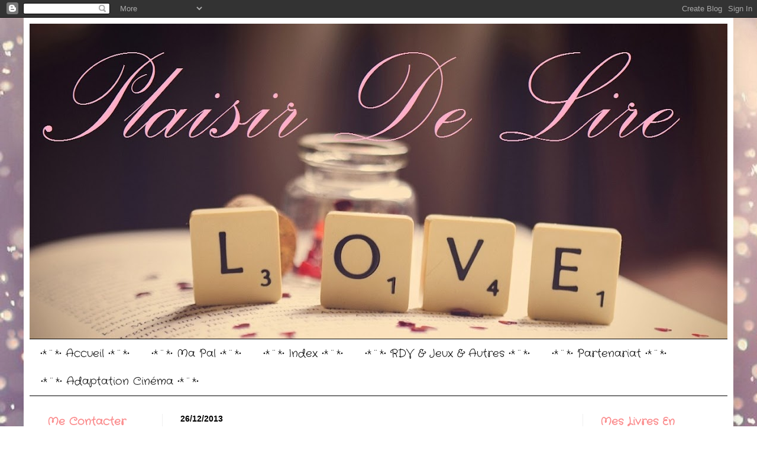

--- FILE ---
content_type: text/html; charset=UTF-8
request_url: https://plaisirdelire01.blogspot.com/2013/12/colis-cadeau-de-ma-chaussette.html
body_size: 23018
content:
<!DOCTYPE html>
<html class='v2' dir='ltr' xmlns='http://www.w3.org/1999/xhtml' xmlns:b='http://www.google.com/2005/gml/b' xmlns:data='http://www.google.com/2005/gml/data' xmlns:expr='http://www.google.com/2005/gml/expr'>
<head>
<link href='https://www.blogger.com/static/v1/widgets/335934321-css_bundle_v2.css' rel='stylesheet' type='text/css'/>
<meta content='width=1100' name='viewport'/>
<meta content='text/html; charset=UTF-8' http-equiv='Content-Type'/>
<meta content='blogger' name='generator'/>
<link href='https://plaisirdelire01.blogspot.com/favicon.ico' rel='icon' type='image/x-icon'/>
<link href='http://plaisirdelire01.blogspot.com/2013/12/colis-cadeau-de-ma-chaussette.html' rel='canonical'/>
<link rel="alternate" type="application/atom+xml" title="Plaisir De Lire - Atom" href="https://plaisirdelire01.blogspot.com/feeds/posts/default" />
<link rel="alternate" type="application/rss+xml" title="Plaisir De Lire - RSS" href="https://plaisirdelire01.blogspot.com/feeds/posts/default?alt=rss" />
<link rel="service.post" type="application/atom+xml" title="Plaisir De Lire - Atom" href="https://www.blogger.com/feeds/6526052944727751673/posts/default" />

<link rel="alternate" type="application/atom+xml" title="Plaisir De Lire - Atom" href="https://plaisirdelire01.blogspot.com/feeds/3609417880923708636/comments/default" />
<!--Can't find substitution for tag [blog.ieCssRetrofitLinks]-->
<link href='https://blogger.googleusercontent.com/img/b/R29vZ2xl/AVvXsEjzjEXZp3bWtupm7K6JH4_8rZNabVbUeWYybgw3xq8kmzRDjKK6cwpp_W2N66u2XC5UI9wLWaDttWI9g5VQiZLL1azNZzTdSxN86vRersXzdbmDhIAi0NTbvUV8vGJqFLHQmpyKJ6bgi2wu/s640/cookies.jpeg' rel='image_src'/>
<meta content='http://plaisirdelire01.blogspot.com/2013/12/colis-cadeau-de-ma-chaussette.html' property='og:url'/>
<meta content='Colis Cadeau de ma chaussette ' property='og:title'/>
<meta content='   Bonjour à tous!!     Voici une belle surprise de Noël de la part de ma Chaussette Cookies . De belles surprises, de bonne heures de lectu...' property='og:description'/>
<meta content='https://blogger.googleusercontent.com/img/b/R29vZ2xl/AVvXsEjzjEXZp3bWtupm7K6JH4_8rZNabVbUeWYybgw3xq8kmzRDjKK6cwpp_W2N66u2XC5UI9wLWaDttWI9g5VQiZLL1azNZzTdSxN86vRersXzdbmDhIAi0NTbvUV8vGJqFLHQmpyKJ6bgi2wu/w1200-h630-p-k-no-nu/cookies.jpeg' property='og:image'/>
<title>
Plaisir De Lire: Colis Cadeau de ma chaussette 
</title>
<style type='text/css'>@font-face{font-family:'Crafty Girls';font-style:normal;font-weight:400;font-display:swap;src:url(//fonts.gstatic.com/s/craftygirls/v16/va9B4kXI39VaDdlPJo8N_NveRhf6Xl7Glw.woff2)format('woff2');unicode-range:U+0000-00FF,U+0131,U+0152-0153,U+02BB-02BC,U+02C6,U+02DA,U+02DC,U+0304,U+0308,U+0329,U+2000-206F,U+20AC,U+2122,U+2191,U+2193,U+2212,U+2215,U+FEFF,U+FFFD;}</style>
<style id='page-skin-1' type='text/css'><!--
/*
-----------------------------------------------
Blogger Template Style
Name:     Simple
Designer: Josh Peterson
URL:      www.noaesthetic.com
----------------------------------------------- */
/* Variable definitions
====================
<Variable name="keycolor" description="Main Color" type="color" default="#66bbdd"/>
<Group description="Page Text" selector="body">
<Variable name="body.font" description="Font" type="font"
default="normal normal 12px Arial, Tahoma, Helvetica, FreeSans, sans-serif"/>
<Variable name="body.text.color" description="Text Color" type="color" default="#222222"/>
</Group>
<Group description="Backgrounds" selector=".body-fauxcolumns-outer">
<Variable name="body.background.color" description="Outer Background" type="color" default="#66bbdd"/>
<Variable name="content.background.color" description="Main Background" type="color" default="#ffffff"/>
<Variable name="header.background.color" description="Header Background" type="color" default="transparent"/>
</Group>
<Group description="Links" selector=".main-outer">
<Variable name="link.color" description="Link Color" type="color" default="#2288bb"/>
<Variable name="link.visited.color" description="Visited Color" type="color" default="#888888"/>
<Variable name="link.hover.color" description="Hover Color" type="color" default="#33aaff"/>
</Group>
<Group description="Blog Title" selector=".header h1">
<Variable name="header.font" description="Font" type="font"
default="normal normal 60px Arial, Tahoma, Helvetica, FreeSans, sans-serif"/>
<Variable name="header.text.color" description="Title Color" type="color" default="#3399bb" />
</Group>
<Group description="Blog Description" selector=".header .description">
<Variable name="description.text.color" description="Description Color" type="color"
default="#777777" />
</Group>
<Group description="Tabs Text" selector=".tabs-inner .widget li a">
<Variable name="tabs.font" description="Font" type="font"
default="normal normal 14px Arial, Tahoma, Helvetica, FreeSans, sans-serif"/>
<Variable name="tabs.text.color" description="Text Color" type="color" default="#999999"/>
<Variable name="tabs.selected.text.color" description="Selected Color" type="color" default="#000000"/>
</Group>
<Group description="Tabs Background" selector=".tabs-outer .PageList">
<Variable name="tabs.background.color" description="Background Color" type="color" default="#f5f5f5"/>
<Variable name="tabs.selected.background.color" description="Selected Color" type="color" default="#eeeeee"/>
</Group>
<Group description="Post Title" selector="h3.post-title, .comments h4">
<Variable name="post.title.font" description="Font" type="font"
default="normal normal 22px Arial, Tahoma, Helvetica, FreeSans, sans-serif"/>
</Group>
<Group description="Date Header" selector=".date-header">
<Variable name="date.header.color" description="Text Color" type="color"
default="#000000"/>
<Variable name="date.header.background.color" description="Background Color" type="color"
default="transparent"/>
<Variable name="date.header.font" description="Text Font" type="font"
default="normal bold 11px Arial, Tahoma, Helvetica, FreeSans, sans-serif"/>
<Variable name="date.header.padding" description="Date Header Padding" type="string" default="inherit"/>
<Variable name="date.header.letterspacing" description="Date Header Letter Spacing" type="string" default="inherit"/>
<Variable name="date.header.margin" description="Date Header Margin" type="string" default="inherit"/>
</Group>
<Group description="Post Footer" selector=".post-footer">
<Variable name="post.footer.text.color" description="Text Color" type="color" default="#666666"/>
<Variable name="post.footer.background.color" description="Background Color" type="color"
default="#f9f9f9"/>
<Variable name="post.footer.border.color" description="Shadow Color" type="color" default="#eeeeee"/>
</Group>
<Group description="Gadgets" selector="h2">
<Variable name="widget.title.font" description="Title Font" type="font"
default="normal bold 11px Arial, Tahoma, Helvetica, FreeSans, sans-serif"/>
<Variable name="widget.title.text.color" description="Title Color" type="color" default="#000000"/>
<Variable name="widget.alternate.text.color" description="Alternate Color" type="color" default="#999999"/>
</Group>
<Group description="Images" selector=".main-inner">
<Variable name="image.background.color" description="Background Color" type="color" default="#ffffff"/>
<Variable name="image.border.color" description="Border Color" type="color" default="#eeeeee"/>
<Variable name="image.text.color" description="Caption Text Color" type="color" default="#000000"/>
</Group>
<Group description="Accents" selector=".content-inner">
<Variable name="body.rule.color" description="Separator Line Color" type="color" default="#eeeeee"/>
<Variable name="tabs.border.color" description="Tabs Border Color" type="color" default="#f0f0f0"/>
</Group>
<Variable name="body.background" description="Body Background" type="background"
color="#ffffff" default="$(color) none repeat scroll top left"/>
<Variable name="body.background.override" description="Body Background Override" type="string" default=""/>
<Variable name="body.background.gradient.cap" description="Body Gradient Cap" type="url"
default="url(https://resources.blogblog.com/blogblog/data/1kt/simple/gradients_light.png)"/>
<Variable name="body.background.gradient.tile" description="Body Gradient Tile" type="url"
default="url(https://resources.blogblog.com/blogblog/data/1kt/simple/body_gradient_tile_light.png)"/>
<Variable name="content.background.color.selector" description="Content Background Color Selector" type="string" default=".content-inner"/>
<Variable name="content.padding" description="Content Padding" type="length" default="10px" min="0" max="100px"/>
<Variable name="content.padding.horizontal" description="Content Horizontal Padding" type="length" default="10px" min="0" max="100px"/>
<Variable name="content.shadow.spread" description="Content Shadow Spread" type="length" default="40px" min="0" max="100px"/>
<Variable name="content.shadow.spread.webkit" description="Content Shadow Spread (WebKit)" type="length" default="5px" min="0" max="100px"/>
<Variable name="content.shadow.spread.ie" description="Content Shadow Spread (IE)" type="length" default="10px" min="0" max="100px"/>
<Variable name="main.border.width" description="Main Border Width" type="length" default="0" min="0" max="10px"/>
<Variable name="header.background.gradient" description="Header Gradient" type="url" default="none"/>
<Variable name="header.shadow.offset.left" description="Header Shadow Offset Left" type="length" default="-1px" min="-50px" max="50px"/>
<Variable name="header.shadow.offset.top" description="Header Shadow Offset Top" type="length" default="-1px" min="-50px" max="50px"/>
<Variable name="header.shadow.spread" description="Header Shadow Spread" type="length" default="1px" min="0" max="100px"/>
<Variable name="header.padding" description="Header Padding" type="length" default="30px" min="0" max="100px"/>
<Variable name="header.border.size" description="Header Border Size" type="length" default="1px" min="0" max="10px"/>
<Variable name="header.bottom.border.size" description="Header Bottom Border Size" type="length" default="1px" min="0" max="10px"/>
<Variable name="header.border.horizontalsize" description="Header Horizontal Border Size" type="length" default="0" min="0" max="10px"/>
<Variable name="description.text.size" description="Description Text Size" type="string" default="140%"/>
<Variable name="tabs.margin.top" description="Tabs Margin Top" type="length" default="0" min="0" max="100px"/>
<Variable name="tabs.margin.side" description="Tabs Side Margin" type="length" default="30px" min="0" max="100px"/>
<Variable name="tabs.background.gradient" description="Tabs Background Gradient" type="url"
default="url(https://resources.blogblog.com/blogblog/data/1kt/simple/gradients_light.png)"/>
<Variable name="tabs.border.width" description="Tabs Border Width" type="length" default="1px" min="0" max="10px"/>
<Variable name="tabs.bevel.border.width" description="Tabs Bevel Border Width" type="length" default="1px" min="0" max="10px"/>
<Variable name="post.margin.bottom" description="Post Bottom Margin" type="length" default="25px" min="0" max="100px"/>
<Variable name="image.border.small.size" description="Image Border Small Size" type="length" default="2px" min="0" max="10px"/>
<Variable name="image.border.large.size" description="Image Border Large Size" type="length" default="5px" min="0" max="10px"/>
<Variable name="page.width.selector" description="Page Width Selector" type="string" default=".region-inner"/>
<Variable name="page.width" description="Page Width" type="string" default="auto"/>
<Variable name="main.section.margin" description="Main Section Margin" type="length" default="15px" min="0" max="100px"/>
<Variable name="main.padding" description="Main Padding" type="length" default="15px" min="0" max="100px"/>
<Variable name="main.padding.top" description="Main Padding Top" type="length" default="30px" min="0" max="100px"/>
<Variable name="main.padding.bottom" description="Main Padding Bottom" type="length" default="30px" min="0" max="100px"/>
<Variable name="paging.background"
color="#ffffff"
description="Background of blog paging area" type="background"
default="transparent none no-repeat scroll top center"/>
<Variable name="footer.bevel" description="Bevel border length of footer" type="length" default="0" min="0" max="10px"/>
<Variable name="mobile.background.overlay" description="Mobile Background Overlay" type="string"
default="transparent none repeat scroll top left"/>
<Variable name="mobile.background.size" description="Mobile Background Size" type="string" default="auto"/>
<Variable name="mobile.button.color" description="Mobile Button Color" type="color" default="#ffffff" />
<Variable name="startSide" description="Side where text starts in blog language" type="automatic" default="left"/>
<Variable name="endSide" description="Side where text ends in blog language" type="automatic" default="right"/>
*/
/* Content
----------------------------------------------- */
body {
font: normal normal 16px 'Times New Roman', Times, FreeSerif, serif;
color: #000000;
background: #ffffff url(//3.bp.blogspot.com/-81wecAcQ_T8/WFa4RDEGmkI/AAAAAAAAY2U/-fiM7Q7JoBQuQevXL2oGlP8wl0jtT5aFQCK4B/s0/03.jpg) repeat fixed top left;
padding: 0 40px 40px 40px;
}
html body .region-inner {
min-width: 0;
max-width: 100%;
width: auto;
}
h2 {
font-size: 22px;
}
a:link {
text-decoration:none;
color: #000000;
}
a:visited {
text-decoration:none;
color: #000000;
}
a:hover {
text-decoration:underline;
color: #000000;
}
.body-fauxcolumn-outer .fauxcolumn-inner {
background: transparent none repeat scroll top left;
_background-image: none;
}
.body-fauxcolumn-outer .cap-top {
position: absolute;
z-index: 1;
height: 400px;
width: 100%;
}
.body-fauxcolumn-outer .cap-top .cap-left {
width: 100%;
background: transparent none repeat-x scroll top left;
_background-image: none;
}
.content-outer {
-moz-box-shadow: 0 0 40px rgba(0, 0, 0, .15);
-webkit-box-shadow: 0 0 5px rgba(0, 0, 0, .15);
-goog-ms-box-shadow: 0 0 10px #333333;
box-shadow: 0 0 40px rgba(0, 0, 0, .15);
margin-bottom: 1px;
}
.content-inner {
padding: 10px 10px;
}
.content-inner {
background-color: #ffffff;
}
/* Header
----------------------------------------------- */
.header-outer {
background: rgba(75, 75, 75, 0) none repeat-x scroll 0 -400px;
_background-image: none;
}
.Header h1 {
font: normal normal 60px 'Times New Roman', Times, FreeSerif, serif;
color: #c8383f;
text-shadow: -1px -1px 1px rgba(0, 0, 0, .2);
}
.Header h1 a {
color: #c8383f;
}
.Header .description {
font-size: 140%;
color: #ffffff;
}
.header-inner .Header .titlewrapper {
padding: 22px 30px;
}
.header-inner .Header .descriptionwrapper {
padding: 0 30px;
}
/* Tabs
----------------------------------------------- */
.tabs-inner .section:first-child {
border-top: 1px solid #000000;
}
.tabs-inner .section:first-child ul {
margin-top: -1px;
border-top: 1px solid #000000;
border-left: 0 solid #000000;
border-right: 0 solid #000000;
}
.tabs-inner .widget ul {
background: #ffffff none repeat-x scroll 0 -800px;
_background-image: none;
border-bottom: 1px solid #000000;
margin-top: 0;
margin-left: -30px;
margin-right: -30px;
}
.tabs-inner .widget li a {
display: inline-block;
padding: .6em 1em;
font: normal normal 18px Crafty Girls;
color: #000000;
border-left: 1px solid #ffffff;
border-right: 0 solid #000000;
}
.tabs-inner .widget li:first-child a {
border-left: none;
}
.tabs-inner .widget li.selected a, .tabs-inner .widget li a:hover {
color: #000000;
background-color: #ffffff;
text-decoration: none;
}
/* Columns
----------------------------------------------- */
.main-outer {
border-top: 0 solid #f0f0f0;
}
.fauxcolumn-left-outer .fauxcolumn-inner {
border-right: 1px solid #f0f0f0;
}
.fauxcolumn-right-outer .fauxcolumn-inner {
border-left: 1px solid #f0f0f0;
}
/* Headings
----------------------------------------------- */
div.widget > h2,
div.widget h2.title {
margin: 0 0 1em 0;
font: normal bold 18px Crafty Girls;
color: #fb8c8d;
}
/* Widgets
----------------------------------------------- */
.widget .zippy {
color: #000000;
text-shadow: 2px 2px 1px rgba(0, 0, 0, .1);
}
.widget .popular-posts ul {
list-style: none;
}
/* Posts
----------------------------------------------- */
h2.date-header {
font: normal bold 14px Arial, Tahoma, Helvetica, FreeSans, sans-serif;
}
.date-header span {
background-color: rgba(75, 75, 75, 0);
color: #000000;
padding: inherit;
letter-spacing: inherit;
margin: inherit;
}
.main-inner {
padding-top: 30px;
padding-bottom: 30px;
}
.main-inner .column-center-inner {
padding: 0 15px;
}
.main-inner .column-center-inner .section {
margin: 0 15px;
}
.post {
margin: 0 0 25px 0;
}
h3.post-title, .comments h4 {
font: italic normal 20px Crafty Girls;
margin: .75em 0 0;
}
.post-body {
font-size: 110%;
line-height: 1.4;
position: relative;
}
.post-body img, .post-body .tr-caption-container, .Profile img, .Image img,
.BlogList .item-thumbnail img {
padding: 0;
background: #ffffff;
border: 1px solid #f0f0f0;
-moz-box-shadow: 1px 1px 5px rgba(0, 0, 0, .1);
-webkit-box-shadow: 1px 1px 5px rgba(0, 0, 0, .1);
box-shadow: 1px 1px 5px rgba(0, 0, 0, .1);
}
.post-body img, .post-body .tr-caption-container {
padding: 1px;
}
.post-body img, .post-body .tr-caption-container a {
display: block;
}
.post-body .tr-caption-container {
color: #000000;
}
.post-body .tr-caption-container img {
padding: 0;
background: transparent;
border: none;
-moz-box-shadow: 0 0 0 rgba(0, 0, 0, .1);
-webkit-box-shadow: 0 0 0 rgba(0, 0, 0, .1);
box-shadow: 0 0 0 rgba(0, 0, 0, .1);
}
.post-header {
margin: 0 0 1.5em;
line-height: 1.6;
font-size: 90%;
}
.post-footer {
margin: 20px -2px 0;
padding: 5px 10px;
color: #727272;
background-color: #fbfbfb;
border-bottom: 1px solid #f0f0f0;
line-height: 1.6;
font-size: 90%;
}
#comments .comment-author {
padding-top: 1.5em;
border-top: 1px solid #f0f0f0;
background-position: 0 1.5em;
}
#comments .comment-author:first-child {
padding-top: 0;
border-top: none;
}
.avatar-image-container {
margin: .2em 0 0;
}
#comments .avatar-image-container img {
border: 1px solid #f0f0f0;
}
/* Comments
----------------------------------------------- */
.comments .comments-content .icon.blog-author {
background-repeat: no-repeat;
background-image: url([data-uri]);
}
.comments .comments-content .loadmore a {
border-top: 1px solid #000000;
border-bottom: 1px solid #000000;
}
.comments .comment-thread.inline-thread {
background-color: #fbfbfb;
}
.comments .continue {
border-top: 2px solid #000000;
}
/* Accents
---------------------------------------------- */
.section-columns td.columns-cell {
border-left: 1px solid #f0f0f0;
}
.blog-pager {
background: transparent none no-repeat scroll top center;
}
.blog-pager-older-link, .home-link,
.blog-pager-newer-link {
background-color: #ffffff;
padding: 5px;
}
.footer-outer {
border-top: 0 dashed #bbbbbb;
}
/* Mobile
----------------------------------------------- */
body.mobile  {
background-size: auto;
}
.mobile .body-fauxcolumn-outer {
background: transparent none repeat scroll top left;
}
.mobile .body-fauxcolumn-outer .cap-top {
background-size: 100% auto;
}
.mobile .content-outer {
-webkit-box-shadow: 0 0 3px rgba(0, 0, 0, .15);
box-shadow: 0 0 3px rgba(0, 0, 0, .15);
}
.mobile .tabs-inner .widget ul {
margin-left: 0;
margin-right: 0;
}
.mobile .post {
margin: 0;
}
.mobile .main-inner .column-center-inner .section {
margin: 0;
}
.mobile .date-header span {
padding: 0.1em 10px;
margin: 0 -10px;
}
.mobile h3.post-title {
margin: 0;
}
.mobile .blog-pager {
background: transparent none no-repeat scroll top center;
}
.mobile .footer-outer {
border-top: none;
}
.mobile .main-inner, .mobile .footer-inner {
background-color: #ffffff;
}
.mobile-index-contents {
color: #000000;
}
.mobile-link-button {
background-color: #000000;
}
.mobile-link-button a:link, .mobile-link-button a:visited {
color: #ffffff;
}
.mobile .tabs-inner .section:first-child {
border-top: none;
}
.mobile .tabs-inner .PageList .widget-content {
background-color: #ffffff;
color: #000000;
border-top: 1px solid #000000;
border-bottom: 1px solid #000000;
}
.mobile .tabs-inner .PageList .widget-content .pagelist-arrow {
border-left: 1px solid #000000;
}
.post-body img {
display: inline-block !important;
}
--></style>
<style id='template-skin-1' type='text/css'><!--
body {
min-width: 1200px;
}
.content-outer, .content-fauxcolumn-outer, .region-inner {
min-width: 1200px;
max-width: 1200px;
_width: 1200px;
}
.main-inner .columns {
padding-left: 225px;
padding-right: 245px;
}
.main-inner .fauxcolumn-center-outer {
left: 225px;
right: 245px;
/* IE6 does not respect left and right together */
_width: expression(this.parentNode.offsetWidth -
parseInt("225px") -
parseInt("245px") + 'px');
}
.main-inner .fauxcolumn-left-outer {
width: 225px;
}
.main-inner .fauxcolumn-right-outer {
width: 245px;
}
.main-inner .column-left-outer {
width: 225px;
right: 100%;
margin-left: -225px;
}
.main-inner .column-right-outer {
width: 245px;
margin-right: -245px;
}
#layout {
min-width: 0;
}
#layout .content-outer {
min-width: 0;
width: 800px;
}
#layout .region-inner {
min-width: 0;
width: auto;
}
--></style>
<script>
      (function(i,s,o,g,r,a,m){i['GoogleAnalyticsObject']=r;i[r]=i[r]||function(){
                                 (i[r].q=i[r].q||[]).push(arguments)},i[r].l=1*new Date();a=s.createElement(o),
        m=s.getElementsByTagName(o)[0];a.async=1;a.src=g;m.parentNode.insertBefore(a,m)
      })(window,document,'script','//www.google-analytics.com/analytics.js','ga');
         ga('create', 'UA-51940336-1', 'plaisirdelire01.blogspot.fr');
         ga('send', 'pageview');
    </script>
<link href='https://www.blogger.com/dyn-css/authorization.css?targetBlogID=6526052944727751673&amp;zx=c7678cba-cf76-4860-9ac6-9579a2221ce2' media='none' onload='if(media!=&#39;all&#39;)media=&#39;all&#39;' rel='stylesheet'/><noscript><link href='https://www.blogger.com/dyn-css/authorization.css?targetBlogID=6526052944727751673&amp;zx=c7678cba-cf76-4860-9ac6-9579a2221ce2' rel='stylesheet'/></noscript>
<meta name='google-adsense-platform-account' content='ca-host-pub-1556223355139109'/>
<meta name='google-adsense-platform-domain' content='blogspot.com'/>

<!-- data-ad-client=ca-pub-9216575973120987 -->

</head>
<body class='loading'>
<div class='navbar section' id='navbar'><div class='widget Navbar' data-version='1' id='Navbar1'><script type="text/javascript">
    function setAttributeOnload(object, attribute, val) {
      if(window.addEventListener) {
        window.addEventListener('load',
          function(){ object[attribute] = val; }, false);
      } else {
        window.attachEvent('onload', function(){ object[attribute] = val; });
      }
    }
  </script>
<div id="navbar-iframe-container"></div>
<script type="text/javascript" src="https://apis.google.com/js/platform.js"></script>
<script type="text/javascript">
      gapi.load("gapi.iframes:gapi.iframes.style.bubble", function() {
        if (gapi.iframes && gapi.iframes.getContext) {
          gapi.iframes.getContext().openChild({
              url: 'https://www.blogger.com/navbar/6526052944727751673?po\x3d3609417880923708636\x26origin\x3dhttps://plaisirdelire01.blogspot.com',
              where: document.getElementById("navbar-iframe-container"),
              id: "navbar-iframe"
          });
        }
      });
    </script><script type="text/javascript">
(function() {
var script = document.createElement('script');
script.type = 'text/javascript';
script.src = '//pagead2.googlesyndication.com/pagead/js/google_top_exp.js';
var head = document.getElementsByTagName('head')[0];
if (head) {
head.appendChild(script);
}})();
</script>
</div></div>
<div class='body-fauxcolumns'>
<div class='fauxcolumn-outer body-fauxcolumn-outer'>
<div class='cap-top'>
<div class='cap-left'></div>
<div class='cap-right'></div>
</div>
<div class='fauxborder-left'>
<div class='fauxborder-right'></div>
<div class='fauxcolumn-inner'>
</div>
</div>
<div class='cap-bottom'>
<div class='cap-left'></div>
<div class='cap-right'></div>
</div>
</div>
</div>
<div class='content'>
<div class='content-fauxcolumns'>
<div class='fauxcolumn-outer content-fauxcolumn-outer'>
<div class='cap-top'>
<div class='cap-left'></div>
<div class='cap-right'></div>
</div>
<div class='fauxborder-left'>
<div class='fauxborder-right'></div>
<div class='fauxcolumn-inner'>
</div>
</div>
<div class='cap-bottom'>
<div class='cap-left'></div>
<div class='cap-right'></div>
</div>
</div>
</div>
<div class='content-outer'>
<div class='content-cap-top cap-top'>
<div class='cap-left'></div>
<div class='cap-right'></div>
</div>
<div class='fauxborder-left content-fauxborder-left'>
<div class='fauxborder-right content-fauxborder-right'></div>
<div class='content-inner'>
<header>
<div class='header-outer'>
<div class='header-cap-top cap-top'>
<div class='cap-left'></div>
<div class='cap-right'></div>
</div>
<div class='fauxborder-left header-fauxborder-left'>
<div class='fauxborder-right header-fauxborder-right'></div>
<div class='region-inner header-inner'>
<div class='header section' id='header'><div class='widget Header' data-version='1' id='Header1'>
<div id='header-inner'>
<a href='https://plaisirdelire01.blogspot.com/' style='display: block'>
<img alt='Plaisir De Lire' height='532px; ' id='Header1_headerimg' src='https://blogger.googleusercontent.com/img/b/R29vZ2xl/AVvXsEhiv5O0IjMPk-_QBlWax6DOw82g6v4sbhNaxAK5KrjqzvNREA3aYeKnknVjw8xEWDw4Vf_LUPWP0bZoaYum0KT8KNZ9KwzxH9zTNPMf84-g2aOAlBsO_ODpQi-_jU6ex4hRag0sCEsVa8T7/s1180/banni%25C3%25A8re+2016-2017.1.jpg' style='display: block' width='1180px; '/>
</a>
</div>
</div></div>
</div>
</div>
<div class='header-cap-bottom cap-bottom'>
<div class='cap-left'></div>
<div class='cap-right'></div>
</div>
</div>
</header>
<div class='tabs-outer'>
<div class='tabs-cap-top cap-top'>
<div class='cap-left'></div>
<div class='cap-right'></div>
</div>
<div class='fauxborder-left tabs-fauxborder-left'>
<div class='fauxborder-right tabs-fauxborder-right'></div>
<div class='region-inner tabs-inner'>
<div class='tabs section' id='crosscol'><div class='widget PageList' data-version='1' id='PageList1'>
<h2>
Pages
</h2>
<div class='widget-content'>
<ul>
<li>
<a href='https://plaisirdelire01.blogspot.com/'>
&#8226;*&#168;*&#8226; Accueil &#8226;*&#168;*&#8226;
</a>
</li>
<li>
<a href='https://plaisirdelire01.blogspot.com/p/ma-pal.html'>
&#8226;*&#168;*&#8226;  Ma Pal &#8226;*&#168;*&#8226; 
</a>
</li>
<li>
<a href='https://plaisirdelire01.blogspot.com/p/livre.html'>
&#8226;*&#168;*&#8226; Index &#8226;*&#168;*&#8226; 
</a>
</li>
<li>
<a href='https://plaisirdelire01.blogspot.com/p/rdv-jeux.html'>
&#8226;*&#168;*&#8226; RDV &amp; Jeux &amp; Autres &#8226;*&#168;*&#8226;
</a>
</li>
<li>
<a href='https://plaisirdelire01.blogspot.com/p/partenariat.html'>
&#8226;*&#168;*&#8226; Partenariat &#8226;*&#168;*&#8226;
</a>
</li>
<li>
<a href='https://plaisirdelire01.blogspot.com/p/adaptation-cinema.html'>
&#8226;*&#168;*&#8226;  Adaptation Cinéma &#8226;*&#168;*&#8226; 
</a>
</li>
</ul>
<div class='clear'></div>
</div>
</div></div>
<div class='tabs no-items section' id='crosscol-overflow'></div>
</div>
</div>
<div class='tabs-cap-bottom cap-bottom'>
<div class='cap-left'></div>
<div class='cap-right'></div>
</div>
</div>
<div class='main-outer'>
<div class='main-cap-top cap-top'>
<div class='cap-left'></div>
<div class='cap-right'></div>
</div>
<div class='fauxborder-left main-fauxborder-left'>
<div class='fauxborder-right main-fauxborder-right'></div>
<div class='region-inner main-inner'>
<div class='columns fauxcolumns'>
<div class='fauxcolumn-outer fauxcolumn-center-outer'>
<div class='cap-top'>
<div class='cap-left'></div>
<div class='cap-right'></div>
</div>
<div class='fauxborder-left'>
<div class='fauxborder-right'></div>
<div class='fauxcolumn-inner'>
</div>
</div>
<div class='cap-bottom'>
<div class='cap-left'></div>
<div class='cap-right'></div>
</div>
</div>
<div class='fauxcolumn-outer fauxcolumn-left-outer'>
<div class='cap-top'>
<div class='cap-left'></div>
<div class='cap-right'></div>
</div>
<div class='fauxborder-left'>
<div class='fauxborder-right'></div>
<div class='fauxcolumn-inner'>
</div>
</div>
<div class='cap-bottom'>
<div class='cap-left'></div>
<div class='cap-right'></div>
</div>
</div>
<div class='fauxcolumn-outer fauxcolumn-right-outer'>
<div class='cap-top'>
<div class='cap-left'></div>
<div class='cap-right'></div>
</div>
<div class='fauxborder-left'>
<div class='fauxborder-right'></div>
<div class='fauxcolumn-inner'>
</div>
</div>
<div class='cap-bottom'>
<div class='cap-left'></div>
<div class='cap-right'></div>
</div>
</div>
<!-- corrects IE6 width calculation -->
<div class='columns-inner'>
<div class='column-center-outer'>
<div class='column-center-inner'>
<div class='main section' id='main'><div class='widget Blog' data-version='1' id='Blog1'>
<div class='blog-posts hfeed'>

                                        <div class="date-outer">
                                      
<h2 class='date-header'>
<span>
26/12/2013
</span>
</h2>

                                        <div class="date-posts">
                                      
<div class='post-outer'>
<div class='post hentry' itemprop='blogPost' itemscope='itemscope' itemtype='http://schema.org/BlogPosting'>
<meta content='https://blogger.googleusercontent.com/img/b/R29vZ2xl/AVvXsEjzjEXZp3bWtupm7K6JH4_8rZNabVbUeWYybgw3xq8kmzRDjKK6cwpp_W2N66u2XC5UI9wLWaDttWI9g5VQiZLL1azNZzTdSxN86vRersXzdbmDhIAi0NTbvUV8vGJqFLHQmpyKJ6bgi2wu/s640/cookies.jpeg' itemprop='image_url'/>
<meta content='6526052944727751673' itemprop='blogId'/>
<meta content='3609417880923708636' itemprop='postId'/>
<a name='3609417880923708636'></a>
<h3 class='post-title entry-title' itemprop='name'>
Colis Cadeau de ma chaussette 
</h3>
<div class='post-header'>
<div class='post-header-line-1'></div>
</div>
<div class='post-body entry-content' id='post-body-3609417880923708636' itemprop='description articleBody'>
<div class="separator" style="clear: both; text-align: center;">
<a href="https://blogger.googleusercontent.com/img/b/R29vZ2xl/AVvXsEjzjEXZp3bWtupm7K6JH4_8rZNabVbUeWYybgw3xq8kmzRDjKK6cwpp_W2N66u2XC5UI9wLWaDttWI9g5VQiZLL1azNZzTdSxN86vRersXzdbmDhIAi0NTbvUV8vGJqFLHQmpyKJ6bgi2wu/s1600/cookies.jpeg" imageanchor="1" style="background-color: black; margin-left: 1em; margin-right: 1em;"><span style="color: white; font-family: Times, Times New Roman, serif; font-size: large;"><img border="0" height="480" src="https://blogger.googleusercontent.com/img/b/R29vZ2xl/AVvXsEjzjEXZp3bWtupm7K6JH4_8rZNabVbUeWYybgw3xq8kmzRDjKK6cwpp_W2N66u2XC5UI9wLWaDttWI9g5VQiZLL1azNZzTdSxN86vRersXzdbmDhIAi0NTbvUV8vGJqFLHQmpyKJ6bgi2wu/s640/cookies.jpeg" width="640" /></span></a></div>
<div style="text-align: center;">
<span style="background-color: black;"><span style="color: #f9cb9c; font-family: Times, Times New Roman, serif; font-size: x-large;"><b>Bonjour à tous!!</b></span></span></div>
<div style="text-align: center;">
<span style="background-color: black;"><span style="color: white; font-family: Times, Times New Roman, serif; font-size: large;"><br /></span></span></div>
<div style="text-align: center;">
<span style="background-color: black;"><span style="color: white; font-family: Times, Times New Roman, serif; font-size: large;">Voici une belle surprise de Noël de la part de ma Chaussette <a href="http://chezcookies.blogspot.fr/">Cookies</a>. De belles surprises, de bonne heures de lecture et de moment gourmand&nbsp;en perspective&nbsp;^^:</span></span></div>
<div style="text-align: center;">
<span style="background-color: black;"><span style="color: white; font-family: Times, Times New Roman, serif; font-size: large;"><br /></span></span></div>
<div class="separator" style="clear: both; text-align: center;">
<a href="https://blogger.googleusercontent.com/img/b/R29vZ2xl/AVvXsEir_VIUH8wRT82OaTzNIyLxlU2hJ_JqRUy3O8qQRSC_zLlf4RCHxB67pj_T6HiZ2uECN_5pr5dqKTmymxCHQNSgByKqGk_Hq6QpMLU92U22M0QtOOcvQg5dgu7nyfwnvjC1ZGtKvxN1kAOK/s1600/Colis+cook+01.JPG" imageanchor="1" style="background-color: black; margin-left: 1em; margin-right: 1em;"><span style="color: white; font-family: Times, Times New Roman, serif; font-size: large;"><img border="0" height="300" src="https://blogger.googleusercontent.com/img/b/R29vZ2xl/AVvXsEir_VIUH8wRT82OaTzNIyLxlU2hJ_JqRUy3O8qQRSC_zLlf4RCHxB67pj_T6HiZ2uECN_5pr5dqKTmymxCHQNSgByKqGk_Hq6QpMLU92U22M0QtOOcvQg5dgu7nyfwnvjC1ZGtKvxN1kAOK/s400/Colis+cook+01.JPG" width="400" /></span></a></div>
<div style="text-align: center;">
<br /></div>
<div class="separator" style="clear: both; text-align: center;">
<a href="https://blogger.googleusercontent.com/img/b/R29vZ2xl/AVvXsEjfSyZm_RQf5HB6P_DaoD9dfKqsFigRxv6wv-o4Mc6lo8EJz_19A33t8KV1xICVOXRCHlD5-msjySeSv_MwqAa83fxtBkWCrNitq9onaM-rhtM9CHvemIupTEB2vVqln2q4IjitQzhWunlw/s1600/colis+cook+02.JPG" imageanchor="1" style="background-color: black; margin-left: 1em; margin-right: 1em;"><span style="color: white; font-family: Times, Times New Roman, serif; font-size: large;"><img border="0" height="300" src="https://blogger.googleusercontent.com/img/b/R29vZ2xl/AVvXsEjfSyZm_RQf5HB6P_DaoD9dfKqsFigRxv6wv-o4Mc6lo8EJz_19A33t8KV1xICVOXRCHlD5-msjySeSv_MwqAa83fxtBkWCrNitq9onaM-rhtM9CHvemIupTEB2vVqln2q4IjitQzhWunlw/s400/colis+cook+02.JPG" width="400" /></span></a></div>
<br />
<div style="text-align: center;">
<i><span id="p2676914-o" style="background-color: black; color: white; font-family: Times, 'Times New Roman', serif;"><span class="s-rg-t" id="1">ps</span>:</span><span id="p2676923-o" style="background-color: black; color: white; font-family: Times, 'Times New Roman', serif;">&nbsp;je n'ai pas pu retrouver le jouet de&nbsp;<span class="s-rg-t" id="8">Pika</span>&nbsp;:</span><span id="p2676916-o" style="background-color: black; color: white; font-family: Times, 'Times New Roman', serif;">/</span></i></div>
<div style="background-color: black; text-align: center;">
<span style="color: white; font-family: Times, 'Times New Roman', serif; font-size: large;"><br /></span></div>
<span style="font-family: Times, Times New Roman, serif;"></span><br />
<div style="text-align: center;">
<span style="font-family: Times, Times New Roman, serif;"><span style="background-color: black;"><span style="font-size: large;"><span id="p2676918-o"><span style="color: white;">Merci Cookies&nbsp;</span><span id="p2676917-o" style="color: white;">(câlin)</span><span style="color: white;">, depuis le temps que je passe devant </span><i><span style="color: #f9cb9c;">"<span class="s-rg-t" id="4">piece</span>"</span></i><span style="color: white;"> en me disant faut que je le lise un jour.</span></span><span id="p2676919-n" style="color: white;">&nbsp;Pleins de bisous et un énorme MERCI, j'ai hâte que tu ouvre&nbsp;le mien ^^</span></span></span></span></div>
<span style="font-family: Times, Times New Roman, serif;">
</span>
<div style="background-color: black; color: white; font-size: x-large; text-align: center;">
<span style="font-family: Times, Times New Roman, serif;"><br /></span></div>
<span style="font-family: Times, Times New Roman, serif;">
<span id="p2676920-o" style="background-color: black;"><div style="text-align: center;">
<span style="color: #f9cb9c; font-size: x-large;"><b>Bisous à tous et bonne journée&nbsp;<span class="s-rg-t" id="7">^^</span></b></span></div>
</span></span><br />
<div style="text-align: center;">
<i><br /></i></div>
<div style='clear: both;'></div>
</div>
<div class='post-footer'>
<div class='post-footer-line post-footer-line-1'>
<span class='post-comment-link'>
</span>
<span class='post-labels'>
Libellés :
<a href='https://plaisirdelire01.blogspot.com/search/label/Divers' rel='tag'>
Divers
</a>
</span>
</div>
<div class='post-footer-line post-footer-line-2'>
<span class='post-icons'>
<span class='item-control blog-admin pid-1026623483'>
<a href='https://www.blogger.com/post-edit.g?blogID=6526052944727751673&postID=3609417880923708636&from=pencil' title='Modifier l&#39;article'>
<img alt='' class='icon-action' height='18' src='https://resources.blogblog.com/img/icon18_edit_allbkg.gif' width='18'/>
</a>
</span>
</span>
<div class='post-share-buttons goog-inline-block'>
<a class='goog-inline-block share-button sb-email' href='https://www.blogger.com/share-post.g?blogID=6526052944727751673&postID=3609417880923708636&target=email' target='_blank' title='Envoyer par e-mail'>
<span class='share-button-link-text'>
Envoyer par e-mail
</span>
</a>
<a class='goog-inline-block share-button sb-blog' href='https://www.blogger.com/share-post.g?blogID=6526052944727751673&postID=3609417880923708636&target=blog' onclick='window.open(this.href, "_blank", "height=270,width=475"); return false;' target='_blank' title='BlogThis!'>
<span class='share-button-link-text'>
BlogThis!
</span>
</a>
<a class='goog-inline-block share-button sb-twitter' href='https://www.blogger.com/share-post.g?blogID=6526052944727751673&postID=3609417880923708636&target=twitter' target='_blank' title='Partager sur X'>
<span class='share-button-link-text'>
Partager sur X
</span>
</a>
<a class='goog-inline-block share-button sb-facebook' href='https://www.blogger.com/share-post.g?blogID=6526052944727751673&postID=3609417880923708636&target=facebook' onclick='window.open(this.href, "_blank", "height=430,width=640"); return false;' target='_blank' title='Partager sur Facebook'>
<span class='share-button-link-text'>
Partager sur Facebook
</span>
</a>
<a class='goog-inline-block share-button sb-pinterest' href='https://www.blogger.com/share-post.g?blogID=6526052944727751673&postID=3609417880923708636&target=pinterest' target='_blank' title='Partager sur Pinterest'>
<span class='share-button-link-text'>
Partager sur Pinterest
</span>
</a>
</div>
</div>
<div class='post-footer-line post-footer-line-3'></div>
</div>
</div>
<div class='comments' id='comments'>
<a name='comments'></a>
<h4>
6&#160;commentaires
                                    :
                                  </h4>
<div class='comments-content'>
<script async='async' src='' type='text/javascript'></script>
<script type='text/javascript'>
                                  (function() {
                                    var items = null;
                                    var msgs = null;
                                    var config = {};
                                    // <![CDATA[
                                    var cursor = null;
                                    if (items && items.length > 0) {
                                      cursor = parseInt(items[items.length - 1].timestamp) + 1;
                                    }
                                    var bodyFromEntry = function(entry) {
                                      if (entry.gd$extendedProperty) {
                                        for (var k in entry.gd$extendedProperty) {
                                          if (entry.gd$extendedProperty[k].name == 'blogger.contentRemoved') {
                                            return '<span class="deleted-comment">' + entry.content.$t + '</span>';
                                          }
                                        }
                                      }
                                      return entry.content.$t;
                                    }
                                    var parse = function(data) {
                                      cursor = null;
                                      var comments = [];
                                      if (data && data.feed && data.feed.entry) {
                                        for (var i = 0, entry; entry = data.feed.entry[i]; i++) {
                                          var comment = {};
                                          // comment ID, parsed out of the original id format
                                          var id = /blog-(\d+).post-(\d+)/.exec(entry.id.$t);
                                          comment.id = id ? id[2] : null;
                                          comment.body = bodyFromEntry(entry);
                                          comment.timestamp = Date.parse(entry.published.$t) + '';
                                          if (entry.author && entry.author.constructor === Array) {
                                            var auth = entry.author[0];
                                            if (auth) {
                                              comment.author = {
                                                name: (auth.name ? auth.name.$t : undefined),
                                                profileUrl: (auth.uri ? auth.uri.$t : undefined),
                                                avatarUrl: (auth.gd$image ? auth.gd$image.src : undefined)
                                              };
                                            }
                                          }
                                          if (entry.link) {
                                            if (entry.link[2]) {
                                              comment.link = comment.permalink = entry.link[2].href;
                                            }
                                            if (entry.link[3]) {
                                              var pid = /.*comments\/default\/(\d+)\?.*/.exec(entry.link[3].href);
                                              if (pid && pid[1]) {
                                                comment.parentId = pid[1];
                                              }
                                            }
                                          }
                                          comment.deleteclass = 'item-control blog-admin';
                                          if (entry.gd$extendedProperty) {
                                            for (var k in entry.gd$extendedProperty) {
                                              if (entry.gd$extendedProperty[k].name == 'blogger.itemClass') {
                                                comment.deleteclass += ' ' + entry.gd$extendedProperty[k].value;
                                              } else if (entry.gd$extendedProperty[k].name == 'blogger.displayTime') {
                                                comment.displayTime = entry.gd$extendedProperty[k].value;
                                              }
                                            }
                                          }
                                          comments.push(comment);
                                        }
                                      }
                                      return comments;
                                    };
                                    var paginator = function(callback) {
                                      if (hasMore()) {
                                        var url = config.feed + '?alt=json&v=2&orderby=published&reverse=false&max-results=50';
                                        if (cursor) {
                                          url += '&published-min=' + new Date(cursor).toISOString();
                                        }
                                        window.bloggercomments = function(data) {
                                          var parsed = parse(data);
                                          cursor = parsed.length < 50 ? null
                                          : parseInt(parsed[parsed.length - 1].timestamp) + 1
                                          callback(parsed);
                                          window.bloggercomments = null;
                                        }
                                        url += '&callback=bloggercomments';
                                        var script = document.createElement('script');
                                        script.type = 'text/javascript';
                                        script.src = url;
                                        document.getElementsByTagName('head')[0].appendChild(script);
                                      }
                                    };
                                    var hasMore = function() {
                                      return !!cursor;
                                    };
                                    var getMeta = function(key, comment) {
                                      if ('iswriter' == key) {
                                        var matches = !!comment.author
                                        && comment.author.name == config.authorName
                                        && comment.author.profileUrl == config.authorUrl;
                                        return matches ? 'true' : '';
                                      } else if ('deletelink' == key) {
                                        return config.baseUri + '/delete-comment.g?blogID='
                                        + config.blogId + '&postID=' + comment.id;
                                      } else if ('deleteclass' == key) {
                                        return comment.deleteclass;
                                      }
                                      return '';
                                    };
                                    var replybox = null;
                                    var replyUrlParts = null;
                                    var replyParent = undefined;
                                    var onReply = function(commentId, domId) {
                                      if (replybox == null) {
                                        // lazily cache replybox, and adjust to suit this style:
                                        replybox = document.getElementById('comment-editor');
                                        if (replybox != null) {
                                          replybox.height = '250px';
                                          replybox.style.display = 'block';
                                          replyUrlParts = replybox.src.split('#');
                                        }
                                      }
                                      if (replybox && (commentId !== replyParent)) {
                                        replybox.src = '';
                                        document.getElementById(domId).insertBefore(replybox, null);
                                        replybox.src = replyUrlParts[0]
                                        + (commentId ? '&parentID=' + commentId : '')
                                        + '#' + replyUrlParts[1];
                                        replyParent = commentId;
                                      }
                                    };
                                    var hash = (window.location.hash || '#').substring(1);
                                    var startThread, targetComment;
                                    if (/^comment-form_/.test(hash)) {
                                      startThread = hash.substring('comment-form_'.length);
                                    } else if (/^c[0-9]+$/.test(hash)) {
                                      targetComment = hash.substring(1);
                                    }
                                    // Configure commenting API:
                                    var configJso = {
                                      'maxDepth': config.maxThreadDepth
                                    };
                                    var provider = {
                                      'id': config.postId,
                                      'data': items,
                                      'loadNext': paginator,
                                      'hasMore': hasMore,
                                      'getMeta': getMeta,
                                      'onReply': onReply,
                                      'rendered': true,
                                      'initComment': targetComment,
                                      'initReplyThread': startThread,
                                      'config': configJso,
                                      'messages': msgs
                                    };
                                    var render = function() {
                                      if (window.goog && window.goog.comments) {
                                        var holder = document.getElementById('comment-holder');
                                        window.goog.comments.render(holder, provider);
                                      }
                                    };
                                    // render now, or queue to render when library loads:
                                    if (window.goog && window.goog.comments) {
                                      render();
                                    } else {
                                      window.goog = window.goog || {};
                                      window.goog.comments = window.goog.comments || {};
                                      window.goog.comments.loadQueue = window.goog.comments.loadQueue || [];
                                      window.goog.comments.loadQueue.push(render);
                                    }
                                  })();
                                  // ]]>
                                </script>
<div id='comment-holder'>
<div class="comment-thread toplevel-thread"><ol id="top-ra"><li class="comment" id="c7296566183283546016"><div class="avatar-image-container"><img src="//blogger.googleusercontent.com/img/b/R29vZ2xl/AVvXsEiitpLLo7EueDBK2RNC_1XVXiDOsxg_CTi0ia_T4Vx2AhGxKNvHyDuSxpoNomBYnhP9_cBszLVLLwOlZVXNrl0C-gkSzSVvptzGwT0vBvquSM_NtKDJOmzm3o23DVUZpnY/s45-c/50782.jpg" alt=""/></div><div class="comment-block"><div class="comment-header"><cite class="user"><a href="https://www.blogger.com/profile/07295692199574360011" rel="nofollow">Cookies</a></cite><span class="icon user "></span><span class="datetime secondary-text"><a rel="nofollow" href="https://plaisirdelire01.blogspot.com/2013/12/colis-cadeau-de-ma-chaussette.html?showComment=1388046606256#c7296566183283546016">26/12/13</a></span></div><p class="comment-content">Ahh cool!!  Pika est un voyou tout comme Dexter, il a déjà planqué sa souris! Ici, je ne retrouve aucune des 5 souris! Et il a déjà planqué sa balle de noël! Piece est trop bien :)</p><span class="comment-actions secondary-text"><a class="comment-reply" target="_self" data-comment-id="7296566183283546016">Répondre</a><span class="item-control blog-admin blog-admin pid-548845244"><a target="_self" href="https://www.blogger.com/comment/delete/6526052944727751673/7296566183283546016">Supprimer</a></span></span></div><div class="comment-replies"><div id="c7296566183283546016-rt" class="comment-thread inline-thread"><span class="thread-toggle thread-expanded"><span class="thread-arrow"></span><span class="thread-count"><a target="_self">Réponses</a></span></span><ol id="c7296566183283546016-ra" class="thread-chrome thread-expanded"><div><li class="comment" id="c7038120212671394356"><div class="avatar-image-container"><img src="//www.blogger.com/img/blogger_logo_round_35.png" alt=""/></div><div class="comment-block"><div class="comment-header"><cite class="user"><a href="https://www.blogger.com/profile/10494555327775917334" rel="nofollow">Unknown</a></cite><span class="icon user blog-author"></span><span class="datetime secondary-text"><a rel="nofollow" href="https://plaisirdelire01.blogspot.com/2013/12/colis-cadeau-de-ma-chaussette.html?showComment=1388049297170#c7038120212671394356">26/12/13</a></span></div><p class="comment-content">Merci ma Cook &lt;3</p><span class="comment-actions secondary-text"><span class="item-control blog-admin blog-admin pid-1026623483"><a target="_self" href="https://www.blogger.com/comment/delete/6526052944727751673/7038120212671394356">Supprimer</a></span></span></div><div class="comment-replies"><div id="c7038120212671394356-rt" class="comment-thread inline-thread hidden"><span class="thread-toggle thread-expanded"><span class="thread-arrow"></span><span class="thread-count"><a target="_self">Réponses</a></span></span><ol id="c7038120212671394356-ra" class="thread-chrome thread-expanded"><div></div><div id="c7038120212671394356-continue" class="continue"><a class="comment-reply" target="_self" data-comment-id="7038120212671394356">Répondre</a></div></ol></div></div><div class="comment-replybox-single" id="c7038120212671394356-ce"></div></li></div><div id="c7296566183283546016-continue" class="continue"><a class="comment-reply" target="_self" data-comment-id="7296566183283546016">Répondre</a></div></ol></div></div><div class="comment-replybox-single" id="c7296566183283546016-ce"></div></li><li class="comment" id="c1132832228014445649"><div class="avatar-image-container"><img src="//resources.blogblog.com/img/blank.gif" alt=""/></div><div class="comment-block"><div class="comment-header"><cite class="user"><a href="http://luniverslivresquedunepetitenoisette.weebly.com/chroniques-et-rendez-vous-de-noisette.html" rel="nofollow">noisette2011</a></cite><span class="icon user "></span><span class="datetime secondary-text"><a rel="nofollow" href="https://plaisirdelire01.blogspot.com/2013/12/colis-cadeau-de-ma-chaussette.html?showComment=1388055592433#c1132832228014445649">26/12/13</a></span></div><p class="comment-content">Hmm plein de bonnes choses à manger et à lire ! ^^</p><span class="comment-actions secondary-text"><a class="comment-reply" target="_self" data-comment-id="1132832228014445649">Répondre</a><span class="item-control blog-admin blog-admin pid-1369201451"><a target="_self" href="https://www.blogger.com/comment/delete/6526052944727751673/1132832228014445649">Supprimer</a></span></span></div><div class="comment-replies"><div id="c1132832228014445649-rt" class="comment-thread inline-thread"><span class="thread-toggle thread-expanded"><span class="thread-arrow"></span><span class="thread-count"><a target="_self">Réponses</a></span></span><ol id="c1132832228014445649-ra" class="thread-chrome thread-expanded"><div><li class="comment" id="c8523455053535165689"><div class="avatar-image-container"><img src="//www.blogger.com/img/blogger_logo_round_35.png" alt=""/></div><div class="comment-block"><div class="comment-header"><cite class="user"><a href="https://www.blogger.com/profile/10494555327775917334" rel="nofollow">Unknown</a></cite><span class="icon user blog-author"></span><span class="datetime secondary-text"><a rel="nofollow" href="https://plaisirdelire01.blogspot.com/2013/12/colis-cadeau-de-ma-chaussette.html?showComment=1388055756263#c8523455053535165689">26/12/13</a></span></div><p class="comment-content">oui ^^ le chocolat figue me fait de l&#39;oeil un peu :x</p><span class="comment-actions secondary-text"><span class="item-control blog-admin blog-admin pid-1026623483"><a target="_self" href="https://www.blogger.com/comment/delete/6526052944727751673/8523455053535165689">Supprimer</a></span></span></div><div class="comment-replies"><div id="c8523455053535165689-rt" class="comment-thread inline-thread hidden"><span class="thread-toggle thread-expanded"><span class="thread-arrow"></span><span class="thread-count"><a target="_self">Réponses</a></span></span><ol id="c8523455053535165689-ra" class="thread-chrome thread-expanded"><div></div><div id="c8523455053535165689-continue" class="continue"><a class="comment-reply" target="_self" data-comment-id="8523455053535165689">Répondre</a></div></ol></div></div><div class="comment-replybox-single" id="c8523455053535165689-ce"></div></li></div><div id="c1132832228014445649-continue" class="continue"><a class="comment-reply" target="_self" data-comment-id="1132832228014445649">Répondre</a></div></ol></div></div><div class="comment-replybox-single" id="c1132832228014445649-ce"></div></li><li class="comment" id="c526948590050177485"><div class="avatar-image-container"><img src="//blogger.googleusercontent.com/img/b/R29vZ2xl/AVvXsEhH8BQlHIbnuikjO6xg56RMd3ue0vsUkJWvfxGHcz14hU_YaJHu8V5xtJfzmD79bkUGKA6oYvmTqVcu3CT_OWYlZ5HTD4sYvc3ctm2_xR8zzilUP555VZMcd6RKJXvvYw/s45-c/FullSizeRender.jpg" alt=""/></div><div class="comment-block"><div class="comment-header"><cite class="user"><a href="https://www.blogger.com/profile/01488339857476437572" rel="nofollow">les-chroniques-de-Johanne</a></cite><span class="icon user "></span><span class="datetime secondary-text"><a rel="nofollow" href="https://plaisirdelire01.blogspot.com/2013/12/colis-cadeau-de-ma-chaussette.html?showComment=1388078039187#c526948590050177485">26/12/13</a></span></div><p class="comment-content">Ooh elle t&#39;as gâté notre Cookies :)</p><span class="comment-actions secondary-text"><a class="comment-reply" target="_self" data-comment-id="526948590050177485">Répondre</a><span class="item-control blog-admin blog-admin pid-1162372495"><a target="_self" href="https://www.blogger.com/comment/delete/6526052944727751673/526948590050177485">Supprimer</a></span></span></div><div class="comment-replies"><div id="c526948590050177485-rt" class="comment-thread inline-thread"><span class="thread-toggle thread-expanded"><span class="thread-arrow"></span><span class="thread-count"><a target="_self">Réponses</a></span></span><ol id="c526948590050177485-ra" class="thread-chrome thread-expanded"><div><li class="comment" id="c9003773823863878750"><div class="avatar-image-container"><img src="//www.blogger.com/img/blogger_logo_round_35.png" alt=""/></div><div class="comment-block"><div class="comment-header"><cite class="user"><a href="https://www.blogger.com/profile/10494555327775917334" rel="nofollow">Unknown</a></cite><span class="icon user blog-author"></span><span class="datetime secondary-text"><a rel="nofollow" href="https://plaisirdelire01.blogspot.com/2013/12/colis-cadeau-de-ma-chaussette.html?showComment=1388080455105#c9003773823863878750">26/12/13</a></span></div><p class="comment-content">Oui ^^ </p><span class="comment-actions secondary-text"><span class="item-control blog-admin blog-admin pid-1026623483"><a target="_self" href="https://www.blogger.com/comment/delete/6526052944727751673/9003773823863878750">Supprimer</a></span></span></div><div class="comment-replies"><div id="c9003773823863878750-rt" class="comment-thread inline-thread hidden"><span class="thread-toggle thread-expanded"><span class="thread-arrow"></span><span class="thread-count"><a target="_self">Réponses</a></span></span><ol id="c9003773823863878750-ra" class="thread-chrome thread-expanded"><div></div><div id="c9003773823863878750-continue" class="continue"><a class="comment-reply" target="_self" data-comment-id="9003773823863878750">Répondre</a></div></ol></div></div><div class="comment-replybox-single" id="c9003773823863878750-ce"></div></li></div><div id="c526948590050177485-continue" class="continue"><a class="comment-reply" target="_self" data-comment-id="526948590050177485">Répondre</a></div></ol></div></div><div class="comment-replybox-single" id="c526948590050177485-ce"></div></li></ol><div id="top-continue" class="continue"><a class="comment-reply" target="_self">Ajouter un commentaire</a></div><div class="comment-replybox-thread" id="top-ce"></div><div class="loadmore hidden" data-post-id="3609417880923708636"><a target="_self">Charger la suite...</a></div></div>
</div>
</div>
<p class='comment-footer'>
<div class='comment-form'>
<a name='comment-form'></a>
<p>
&#8226;*&#168;*&#8226; Merci de Votre visite et de Votre commentaire &#8226;*&#168;*&#8226;<br />
</p>
<a href='https://www.blogger.com/comment/frame/6526052944727751673?po=3609417880923708636&hl=fr&saa=85391&origin=https://plaisirdelire01.blogspot.com' id='comment-editor-src'></a>
<iframe allowtransparency='true' class='blogger-iframe-colorize blogger-comment-from-post' frameborder='0' height='410px' id='comment-editor' name='comment-editor' src='' width='100%'></iframe>
<!--Can't find substitution for tag [post.friendConnectJs]-->
<script src='https://www.blogger.com/static/v1/jsbin/2830521187-comment_from_post_iframe.js' type='text/javascript'></script>
<script type='text/javascript'>
                                    BLOG_CMT_createIframe('https://www.blogger.com/rpc_relay.html');
                                  </script>
</div>
</p>
<div id='backlinks-container'>
<div id='Blog1_backlinks-container'>
</div>
</div>
</div>
</div>

                                      </div></div>
                                    
</div>
<div class='blog-pager' id='blog-pager'>
<span id='blog-pager-newer-link'>
<a class='blog-pager-newer-link' href='https://plaisirdelire01.blogspot.com/2013/12/mon-voisin-totoro-de-hayao-miyazaki.html' id='Blog1_blog-pager-newer-link' title='Article plus récent'>
Article plus récent
</a>
</span>
<span id='blog-pager-older-link'>
<a class='blog-pager-older-link' href='https://plaisirdelire01.blogspot.com/2013/12/amour-orgueil-et-prejuges-de-jess-swann.html' id='Blog1_blog-pager-older-link' title='Article plus ancien'>
Article plus ancien
</a>
</span>
<a class='home-link' href='https://plaisirdelire01.blogspot.com/'>
Accueil
</a>
</div>
<div class='clear'></div>
<div class='post-feeds'>
<div class='feed-links'>
Inscription à :
<a class='feed-link' href='https://plaisirdelire01.blogspot.com/feeds/3609417880923708636/comments/default' target='_blank' type='application/atom+xml'>
Publier les commentaires
                                      (
                                      Atom
                                      )
                                    </a>
</div>
</div>
</div></div>
</div>
</div>
<div class='column-left-outer'>
<div class='column-left-inner'>
<aside>
<div class='sidebar section' id='sidebar-left-1'><div class='widget Text' data-version='1' id='Text1'>
<h2 class='title'>
Me Contacter
</h2>
<div class='widget-content'>
<span style="text-align: right; white-space: nowrap;font-family:Arial, sans-serif;font-size:13px;">ptitelily01@gmail.com</span>
</div>
<div class='clear'></div>
</div><div class='widget LinkList' data-version='1' id='LinkList1'>
<h2>
Me Suivre
</h2>
<div class='widget-content'>
<ul>
<li>
<a href='http://www.babelio.com/monprofil.php?id_user=93998'>
Babelio
</a>
</li>
<li>
<a href='http://booknode.com/lily01_2464583'>
Booknode
</a>
</li>
<li>
<a href='https://www.facebook.com/pages/Plaisir-de-Lire/523020071079387?hc_location=stream'>
FaceBook
</a>
</li>
<li>
<a href='http://www.livraddict.com/profil/myu01/'>
LivrAddict
</a>
</li>
<li>
<a href='https://twitter.com/ptitelily01'>
Twitter
</a>
</li>
</ul>
<div class='clear'></div>
</div>
</div><div class='widget Text' data-version='1' id='Text4'>
<h2 class='title'>
Bilan de l'Année
</h2>
<div class='widget-content'>
<div style="font-weight: normal;">2012= 131 Livres Lus</div>2013= 251 Livres Lus<div>2014 = 224 Livres Lus</div><div>2015 = 237 Livres Lus</div><div><br /><div><div style="font-weight: normal;"><span>Janvier: 28 + 1 abandon</span></div><div style="font-weight: normal;"><span>Février: 27 + 1 abandon</span></div><div style="font-weight: normal;"><span>Mars: 17</span></div><div style="font-weight: normal;"><span>Avril: 22</span></div><div style="font-weight: normal;"><span>Mai: 14</span></div><div style="font-weight: normal;"><span>Juin: 18</span><span =""  style="font-size:100%;">+ 1 abandon</span></div><div style="font-weight: normal;"><span>Juillet: 21</span></div><div style="font-weight: normal;"><span>Août: 16</span></div><div style="font-weight: normal;"><span>Septembre: 13</span></div><div style="font-weight: normal;"><span>Octobre: 13 </span><span =""  style="font-size:medium;">+ 1 abandon</span></div><div style="font-weight: normal;"><span><span><span =""  style="font-size:100%;">Novembr</span></span><span =""  style="font-size:100%;">e: 18</span></span></div><div style="font-weight: normal;"><span =""  style="color:#cc33cc;">Décembre: 11</span><span =""  style="color:#cc33cc;"></span></div><div><b><span =""  style="color:#cc33cc;">Total: 218 </span></b><b =""  style="font-size:100%;"><span =""  style="color:#cc33cc;">Livres Lus</span></b></div></div></div>
</div>
<div class='clear'></div>
</div><div class='widget HTML' data-version='1' id='HTML5'>
<h2 class='title'>
Challenge
</h2>
<div class='widget-content'>
<li>New Adult 2017
<img src="https://lh3.googleusercontent.com/blogger_img_proxy/AEn0k_sU_TLxlPaPwk_BkE_oaOmh7Qrlenj9RMiNlscDBuqmnIL_GIbnQrWoidbAKvfTIbIAcyr37G2J7azh_rDunXzRj-ldjN694eRg=s0-d">
2 sur 30 livres</li>
</div>
<div class='clear'></div>
</div><div class='widget Label' data-version='1' id='Label1'>
<h2>
Jeux
</h2>
<div class='widget-content list-label-widget-content'>
<ul>
<li>
<a dir='ltr' href='https://plaisirdelire01.blogspot.com/search/label/Concours'>
Concours
</a>
</li>
</ul>
<div class='clear'></div>
</div>
</div><div class='widget PopularPosts' data-version='1' id='PopularPosts1'>
<h2>
Les Chouchous
</h2>
<div class='widget-content popular-posts'>
<ul>
<li>
<div class='item-thumbnail-only'>
<div class='item-thumbnail'>
<a href='https://plaisirdelire01.blogspot.com/2016/11/trilogie-des-gemmes-tome-1-rouge-rubis.html' target='_blank'>
<img alt='' border='0' src='https://blogger.googleusercontent.com/img/b/R29vZ2xl/AVvXsEh6iNLRGgSwCMQU88hM18_U4ikVui1hxUoTD0EmCu7iYjv_AKKIq9m_6zN5mkeXkNXSeFzm_fdU3B_F8noOhRa4umnICj73MJAkgTboZ8lBlL6FeR0ZohSCN4y2cQiZYjLPWlAHgtR-i0wO/w72-h72-p-k-no-nu/Trilogie+des+gemmes%252C+tome+1.jpg'/>
</a>
</div>
<div class='item-title'>
<a href='https://plaisirdelire01.blogspot.com/2016/11/trilogie-des-gemmes-tome-1-rouge-rubis.html'>
Trilogie des gemmes, tome 1 : Rouge Rubis de Kerstin Gier
</a>
</div>
</div>
<div style='clear: both;'></div>
</li>
<li>
<div class='item-thumbnail-only'>
<div class='item-thumbnail'>
<a href='https://plaisirdelire01.blogspot.com/2014/06/the-clann-tome-1-le-baiser-interdit-de.html' target='_blank'>
<img alt='' border='0' src='https://blogger.googleusercontent.com/img/b/R29vZ2xl/AVvXsEgCUnkkXuPpuXXLYOaZphuMPFTktkocsuqBPMUd98GX4ovybNt8BYJZ4qEaXsOVUdO3RNN98GtdasCFjThyphenhyphenHIPEDVBdQmBheTRzezYKGeYiadsK9iEJyyYqgxQ7bGmJ3jpttjBLOGBHZkta/w72-h72-p-k-no-nu/The+clann,+tome+1.jpg'/>
</a>
</div>
<div class='item-title'>
<a href='https://plaisirdelire01.blogspot.com/2014/06/the-clann-tome-1-le-baiser-interdit-de.html'>
The clann, tome 1 : Le baiser interdit de Melissa Darnell 
</a>
</div>
</div>
<div style='clear: both;'></div>
</li>
<li>
<div class='item-thumbnail-only'>
<div class='item-thumbnail'>
<a href='https://plaisirdelire01.blogspot.com/2014/04/a-fleur-de-peau-tome-1-rush-de-maya.html' target='_blank'>
<img alt='' border='0' src='https://blogger.googleusercontent.com/img/b/R29vZ2xl/AVvXsEgNSLfcL3htNg8lZe37jjaiZTH0-ifNUZm5S2n9mzv0kki7YhZuGpucwfvxtYhK2tes_1tEp9UVlJWOp86no4moIWsez0yZRJ2tM8GT_Xsc-Aiaj8g4R9ZYQsR8efcfJHTjtpy5tiIUM_kh/w72-h72-p-k-no-nu/A+fleur+de+peau,+tome+1.jpg'/>
</a>
</div>
<div class='item-title'>
<a href='https://plaisirdelire01.blogspot.com/2014/04/a-fleur-de-peau-tome-1-rush-de-maya.html'>
A fleur de peau, tome 1 : Rush de Maya Banks 
</a>
</div>
</div>
<div style='clear: both;'></div>
</li>
<li>
<div class='item-thumbnail-only'>
<div class='item-thumbnail'>
<a href='https://plaisirdelire01.blogspot.com/2015/05/adele-et-les-noces-de-la-reine-margot.html' target='_blank'>
<img alt='' border='0' src='https://blogger.googleusercontent.com/img/b/R29vZ2xl/AVvXsEiD-Lb2IDvxIaT1ZQeXrrOyRFKc2_7s80610NDr9F446TFnK2l0nmBYNAXY3mMI_w86-mD_fInaMJIYgxjndvhXdgeHUGGr36yq7NbY8iQ3qfViOlAoBgZRF7LZGgaF0fAvuxLhDxhwHykI/w72-h72-p-k-no-nu/Ad%C3%A8le+et+les+noces+de+la+Reine+Margot.png'/>
</a>
</div>
<div class='item-title'>
<a href='https://plaisirdelire01.blogspot.com/2015/05/adele-et-les-noces-de-la-reine-margot.html'>
Adèle et les noces de la Reine Margot de Silène Edgar
</a>
</div>
</div>
<div style='clear: both;'></div>
</li>
<li>
<div class='item-thumbnail-only'>
<div class='item-thumbnail'>
<a href='https://plaisirdelire01.blogspot.com/2014/04/fruits-basket-tome-01-de-natsuki-takaya.html' target='_blank'>
<img alt='' border='0' src='https://blogger.googleusercontent.com/img/b/R29vZ2xl/AVvXsEikrM6eeTmhd9_x5ZeaYq6DP-1lOTQ4Pbkhu5f9ex1QZdhk81zIZzeGaabqwpiSXRWFsa039oVx0cIzPAcHzc00xgpzNhMTwkMR8KbxYk-m7faQVo0xERPUGj7cOT4bYwpXJs5hgEmsJ9nr/w72-h72-p-k-no-nu/Fruits+Basket,+tome+01.jpg'/>
</a>
</div>
<div class='item-title'>
<a href='https://plaisirdelire01.blogspot.com/2014/04/fruits-basket-tome-01-de-natsuki-takaya.html'>
Fruits Basket, tome 01 de Natsuki Takaya 
</a>
</div>
</div>
<div style='clear: both;'></div>
</li>
</ul>
<div class='clear'></div>
</div>
</div><div class='widget BlogList' data-version='1' id='BlogList1'>
<h2 class='title'>
Là où je me promène
</h2>
<div class='widget-content'>
<div class='blog-list-container' id='BlogList1_container'>
<ul id='BlogList1_blogs'>
<li style='display: block;'>
<div class='blog-icon'>
<img data-lateloadsrc='https://lh3.googleusercontent.com/blogger_img_proxy/AEn0k_vY8Eyt24xeqMl-aP-bO4836Jpv_4hkHNmrqUWtbc1jTGE56119HNCEh6siFsvhJqhTzOEYizA59-qQR5fJCPzxjwr97eLcvTNLU_wLyxlQd78az875i9c7Cg=s16-w16-h16' height='16' width='16'/>
</div>
<div class='blog-content'>
<div class='blog-title'>
<a href='http://leslecturesdemarinette.blogspot.com/' target='_blank'>
Les lectures de Marinette
</a>
</div>
<div class='item-content'>
<span class='item-title'>
<a href='http://leslecturesdemarinette.blogspot.com/2026/01/la-correspondante-de-virginia-evans.html' target='_blank'>
La Correspondante de Virginia Evans
</a>
</span>
<div class='item-time'>
Il y a 6&#160;jours
</div>
</div>
</div>
<div style='clear: both;'></div>
</li>
<li style='display: block;'>
<div class='blog-icon'>
<img data-lateloadsrc='https://lh3.googleusercontent.com/blogger_img_proxy/AEn0k_u9ONMK_EGl5BkpRZ6DEGVqrmSy2bG9Gi9Q5jGSkTvmq0AV28RTJvQXBkCtNDun8EMQRB0UXnxFJxxmLZbeSA45kDfUc1sFu73hXGdGYio6aC4P1Lglv-2o=s16-w16-h16' height='16' width='16'/>
</div>
<div class='blog-content'>
<div class='blog-title'>
<a href='https://un-univers-de-livres.blogspot.com/' target='_blank'>
Un univers de livres
</a>
</div>
<div class='item-content'>
<span class='item-title'>
<a href='https://un-univers-de-livres.blogspot.com/2021/12/tag-santa-claus-is-coming-to-town-round.html' target='_blank'>
Tag : Santa Claus is coming to town ! (Round 2)
</a>
</span>
<div class='item-time'>
Il y a 4&#160;ans
</div>
</div>
</div>
<div style='clear: both;'></div>
</li>
<li style='display: block;'>
<div class='blog-icon'>
<img data-lateloadsrc='https://lh3.googleusercontent.com/blogger_img_proxy/AEn0k_vdDDjrUG9vTWz7cQ0z0zwsJnzRJRnvUphoAkLjET4Xzi53Z133EDfGJP7ZCgOVWgIN_2-ZEZeObotaGLNqgDj22k8G3irHafsbMCLnzsfOigPGwzypl5lg24U-hSA=s16-w16-h16' height='16' width='16'/>
</div>
<div class='blog-content'>
<div class='blog-title'>
<a href='https://viou03etsesdrolesdelivres.blogspot.com/' target='_blank'>
viou et ses drôles de livres
</a>
</div>
<div class='item-content'>
<span class='item-title'>
<a href='https://viou03etsesdrolesdelivres.blogspot.com/2021/10/adulte-air-rita-perse.html' target='_blank'>
Adulte Air Rita Perse
</a>
</span>
<div class='item-time'>
Il y a 4&#160;ans
</div>
</div>
</div>
<div style='clear: both;'></div>
</li>
<li style='display: block;'>
<div class='blog-icon'>
<img data-lateloadsrc='https://lh3.googleusercontent.com/blogger_img_proxy/AEn0k_uhjh3W_BHRHQaHh2UPZCPiw7ffdlgldHxaxOJk2yi5O4BxQlthtHfDHdrDXo7ZBVxHJdJpm0rSjbuPC3RNN4tYPCL6AwkoU2DRnNQ10-S7=s16-w16-h16' height='16' width='16'/>
</div>
<div class='blog-content'>
<div class='blog-title'>
<a href='http://aupaysdelire.blogspot.com/' target='_blank'>
Les Lectures de Val
</a>
</div>
<div class='item-content'>
<span class='item-title'>
<a href='http://aupaysdelire.blogspot.com/2019/05/in-my-mail-box-291.html' target='_blank'>
In My Mail Box [291]
</a>
</span>
<div class='item-time'>
Il y a 6&#160;ans
</div>
</div>
</div>
<div style='clear: both;'></div>
</li>
<li style='display: block;'>
<div class='blog-icon'>
<img data-lateloadsrc='https://lh3.googleusercontent.com/blogger_img_proxy/AEn0k_tgNggvaTza4W_eEsZ6051CcoHxRJUtv0rkQ-fhguoVAwiUkwjS23MZKq0nsSFZyQNMLpALreYeba1GaMyjedXEF4zDtISCJEjrhhfG8pc7Ux-alZtOUSYhHUDjwQ=s16-w16-h16' height='16' width='16'/>
</div>
<div class='blog-content'>
<div class='blog-title'>
<a href='http://les-chroniques-de-johanne.blogspot.com/' target='_blank'>
Les chroniques de Johanne
</a>
</div>
<div class='item-content'>
<span class='item-title'>
<a href='http://les-chroniques-de-johanne.blogspot.com/2018/01/janvier-sous-le-signe-de-lamour-et-de.html' target='_blank'>
Janvier sous le signe de l'amour et de l'émotion avec la collection &H
</a>
</span>
<div class='item-time'>
Il y a 8&#160;ans
</div>
</div>
</div>
<div style='clear: both;'></div>
</li>
<li style='display: block;'>
<div class='blog-icon'>
<img data-lateloadsrc='https://lh3.googleusercontent.com/blogger_img_proxy/AEn0k_sK40z7aoTZv2yAszXXgC2gWnbOAwkfM0_N82IwhSxt8K9L0W-vw1Tl9xtHoLne_oKBBBbwYfu_k4rga4YioQ0pEocKV8gqV_z8CDA=s16-w16-h16' height='16' width='16'/>
</div>
<div class='blog-content'>
<div class='blog-title'>
<a href='http://imanbooks.blogspot.com/' target='_blank'>
Iman's Books
</a>
</div>
<div class='item-content'>
<span class='item-title'>
<a href='http://imanbooks.blogspot.com/2018/01/uglies-t4.html' target='_blank'>
Uglies, T4
</a>
</span>
<div class='item-time'>
Il y a 8&#160;ans
</div>
</div>
</div>
<div style='clear: both;'></div>
</li>
<li style='display: block;'>
<div class='blog-icon'>
<img data-lateloadsrc='https://lh3.googleusercontent.com/blogger_img_proxy/AEn0k_vyim2p7sCfQNLvZ4Cz-aFyMLzqJoY4QcGVVrXqjnzZYIaixcrF3wgvOTxQP2U5_2k2ar7ca32f3QOxa40MLRbLDfcOFGbO2mrhKEAlJGo=s16-w16-h16' height='16' width='16'/>
</div>
<div class='blog-content'>
<div class='blog-title'>
<a href='http://chezcookies.blogspot.com/' target='_blank'>
Entre nous
</a>
</div>
<div class='item-content'>
<span class='item-title'>
<a href='http://chezcookies.blogspot.com/2017/09/vous-laurez-remarque-depuis-quelques.html' target='_blank'>
</a>
</span>
<div class='item-time'>
Il y a 8&#160;ans
</div>
</div>
</div>
<div style='clear: both;'></div>
</li>
<li style='display: block;'>
<div class='blog-icon'>
<img data-lateloadsrc='https://lh3.googleusercontent.com/blogger_img_proxy/AEn0k_vdA-kGv_0uojLrKAHcYmHw6vgwpw3f3rXSV6-uiI0YYn54MQbEB9Sg2OZmfKmQHgS3Ge09zM4K4jPttpvxymSsP_wMFB4s8iuZRkWRk9M_Gu54IpY=s16-w16-h16' height='16' width='16'/>
</div>
<div class='blog-content'>
<div class='blog-title'>
<a href='http://imagination-elfie.blogspot.com/' target='_blank'>
L'étincelle Magique
</a>
</div>
<div class='item-content'>
<span class='item-title'>
<a href='http://imagination-elfie.blogspot.com/2017/03/un-oiseau-dans-la-tete-sonia-bessone.html' target='_blank'>
Un oiseau dans la tête - Sonia Bessone
</a>
</span>
<div class='item-time'>
Il y a 8&#160;ans
</div>
</div>
</div>
<div style='clear: both;'></div>
</li>
<li style='display: block;'>
<div class='blog-icon'>
<img data-lateloadsrc='https://lh3.googleusercontent.com/blogger_img_proxy/AEn0k_sSDZ5B960p9BJtngVC6q6UHZ_TriLxTWxBmrMZK-hMDwEat2O0oc5MXOEW_xTMB5bKG6peOlq99TumriDIHjrbNZ8J0sopDsBeo3Hafb3nm7TPKJ1Uq_20l0RB_g=s16-w16-h16' height='16' width='16'/>
</div>
<div class='blog-content'>
<div class='blog-title'>
<a href='http://tiabella-life-dream-books.blogspot.com/' target='_blank'>
My life, My dream, My books
</a>
</div>
<div class='item-content'>
<span class='item-title'>
<a href='http://tiabella-life-dream-books.blogspot.com/2016/10/titre-mazie-sainte-patronne-des-fauches.html' target='_blank'>
Mazie, Sainte Patronne des Fauchés et des Assoiffés de Jamie Attenberg
</a>
</span>
<div class='item-time'>
Il y a 9&#160;ans
</div>
</div>
</div>
<div style='clear: both;'></div>
</li>
<li style='display: block;'>
<div class='blog-icon'>
<img data-lateloadsrc='https://lh3.googleusercontent.com/blogger_img_proxy/AEn0k_ttrI7CV-KHoxNu0wFf5Qzof433fPl-xKhgROsl36S2to1k3NJHeHKN7bzzasYgYGHnpIYyEioiJhfEivEJujvGRbpbu37XV7YbrozPcMTlD3KNKv93RN-yiEOMEg=s16-w16-h16' height='16' width='16'/>
</div>
<div class='blog-content'>
<div class='blog-title'>
<a href='http://unevaliserempliehistoires.blogspot.com/' target='_blank'>
Une valise remplie d'histoires
</a>
</div>
<div class='item-content'>
<span class='item-title'>
<a href='http://unevaliserempliehistoires.blogspot.com/2016/08/la-part-des-flammes.html' target='_blank'>
La part des flammes
</a>
</span>
<div class='item-time'>
Il y a 9&#160;ans
</div>
</div>
</div>
<div style='clear: both;'></div>
</li>
<li style='display: block;'>
<div class='blog-icon'>
<img data-lateloadsrc='https://lh3.googleusercontent.com/blogger_img_proxy/AEn0k_sEGPLRYs9MDjK5wmsAClgf7PZQSEMVln22SzuVJFitPx09VEMFQPLyNELiYNp4Krz41GaSa-kz2mUr2JtyRrf4eCWXL4DjHE6VvnA6zSN4bQTlC6I9=s16-w16-h16' height='16' width='16'/>
</div>
<div class='blog-content'>
<div class='blog-title'>
<a href='http://queenofreading1605.blogspot.com/' target='_blank'>
The Small World of Queen of Reading
</a>
</div>
<div class='item-content'>
<span class='item-title'>
<a href='http://queenofreading1605.blogspot.com/2016/06/its-monday-24-25-26.html' target='_blank'>
It's Monday 24 - 25 - 26
</a>
</span>
<div class='item-time'>
Il y a 9&#160;ans
</div>
</div>
</div>
<div style='clear: both;'></div>
</li>
<li style='display: block;'>
<div class='blog-icon'>
<img data-lateloadsrc='https://lh3.googleusercontent.com/blogger_img_proxy/AEn0k_ua21PeYY0VDGhwk2NiNecKrMYMx76NXkYQchaOB4UI8OPj5Si2JRq0SKTPEy21zNiHVHV2NBES9P-gYlVtbYKytz1IDCcjSS7b7d304ZUlJQ=s16-w16-h16' height='16' width='16'/>
</div>
<div class='blog-content'>
<div class='blog-title'>
<a href='http://dizouille85280.blogspot.com/' target='_blank'>
Passion Lecture
</a>
</div>
<div class='item-content'>
<span class='item-title'>
<a href='http://dizouille85280.blogspot.com/2014/11/un-amour-inespere-de-jenna-rics.html' target='_blank'>
Un amour inespéré de Jenna Ric's
</a>
</span>
<div class='item-time'>
Il y a 11&#160;ans
</div>
</div>
</div>
<div style='clear: both;'></div>
</li>
<li style='display: block;'>
<div class='blog-icon'>
<img data-lateloadsrc='https://lh3.googleusercontent.com/blogger_img_proxy/AEn0k_sar5wlaZCx0_0lD9X4TrnnfN08KFp6sE-YtxvFYIag_yF8bi-nWH9wyO-Q_WKhFrZNRYsIliOuFf2bUCfq_AqYWhE4KF8sNsu7M2qRNxYmB8fprQ=s16-w16-h16' height='16' width='16'/>
</div>
<div class='blog-content'>
<div class='blog-title'>
<a href='http://letempsdeslivres.blogspot.com/' target='_blank'>
Le Temps Des Livres
</a>
</div>
<div class='item-content'>
<span class='item-title'>
<a href='http://letempsdeslivres.blogspot.com/2014/04/le-blog-au-ralenti.html' target='_blank'>
Le blog au ralenti...
</a>
</span>
<div class='item-time'>
Il y a 11&#160;ans
</div>
</div>
</div>
<div style='clear: both;'></div>
</li>
<li style='display: block;'>
<div class='blog-icon'>
<img data-lateloadsrc='https://lh3.googleusercontent.com/blogger_img_proxy/AEn0k_uxlZXb32CcjJ3uFxXtXGRwNA8pvsb0OJ5m1xVxUCxsPeMRD3aCDeRwOubTcMzBKpV-i5ZZ_yRkr4mij687rGq3isJPAPicUkco9I20cE-Khw=s16-w16-h16' height='16' width='16'/>
</div>
<div class='blog-content'>
<div class='blog-title'>
<a href='http://wandering-world.skyrock.com/rss.xml' target='_blank'>
Wandering-World
</a>
</div>
<div class='item-content'>
<span class='item-title'>
<!--Can't find substitution for tag [item.itemTitle]-->
</span>
<div class='item-time'>
<!--Can't find substitution for tag [item.timePeriodSinceLastUpdate]-->
</div>
</div>
</div>
<div style='clear: both;'></div>
</li>
</ul>
<div class='clear'></div>
</div>
</div>
</div></div>
</aside>
</div>
</div>
<div class='column-right-outer'>
<div class='column-right-inner'>
<aside>
<div class='sidebar section' id='sidebar-right-1'><div class='widget HTML' data-version='1' id='HTML4'>
<h2 class='title'>
Mes Livres En Cours
</h2>
<div class='widget-content'>
<li>Une Lettre, Un Auteur: G

<img src="https://lh3.googleusercontent.com/blogger_img_proxy/AEn0k_ul36Pw7dD-n6-4-LFDq1DNjC0GbzbVgspwIk5lwhA8eJvm3FwjAtcZHyf8-vx7nd5XrXexAKysJM05pk8Wwbsx-7PG00Y8dPhN=s0-d" height="180" width="200"></li>
300 sur 300 pages







<li><a href="http://www.livraddict.com/biblio/livre/movie-star-tome-1-deauville.html">Movie Star, tome 1 : Deauville de Alex Cartier</a>

<img src="https://lh3.googleusercontent.com/blogger_img_proxy/AEn0k_sTeIqf9XJnDOsAINeBISccw4kAUCVP0sOw_PzysoyrduAMY-u3af66AFxZC1BXOKwTkg0PLEXKyQoIFge7hO0EZemtS__GKbZN=s0-d" height="270" width="200"></li>
522 sur 522 pages







<li><a href="http://www.livraddict.com/biblio/livre/la-selection-tome-5-la-couronne.html">La Sélection, tome 5 : La Couronne de Kiera Cass</a>

<img src="https://lh3.googleusercontent.com/blogger_img_proxy/AEn0k_ugm59CAEwUnCwwS2ew0VqZjJ9czRYU4UIfC_qT9b97qvxCEBjZA7eye_GSSRGd9kCEKRjw3dSfqEhFIUJfL4nS9WQvpKclUwmJ=s0-d" height="270" width="200"></li>
333 sur 333 pages







<li><a href="http://www.livraddict.com/biblio/livre/dans-chacun-de-mes-mots.html">Dans chacun de mes mots de Tamara Ireland Stone </a>

<img src="https://lh3.googleusercontent.com/blogger_img_proxy/AEn0k_twfJeTRr-FEA6BmLMWAFQ8dRfKe2WjjCgxrEzTPb_tEz8zoeDab5bYj6Iz3qk85bQCtvi9_RzKTmwJGJOvHzBfmGK_qAfrYLYV=s0-d" height="270" width="200"></li>
308 sur 308 pages






<li><a href="http://www.livraddict.com/biblio/book.php?id=19106">Hunger Games, tome 3 : La Révolte de Suzanne Collins</a>

<img src="https://lh3.googleusercontent.com/blogger_img_proxy/AEn0k_ukQWEpZUvHuEhHPONjrw2UYpMiJ1AJJ8DFV1Z25yVQx3dTdoYB1ppXgRZWgyRd_d6XZRsLrcm4VBKXXF7zFAtuOY1F7oyKsw8l=s0-d" height="270" width="200"></li>
0 sur 416 pages
</div>
<div class='clear'></div>
</div><div class='widget HTML' data-version='1' id='HTML1'>
<h2 class='title'>
Mes Mangas ou BD En Cours
</h2>
<div class='widget-content'>
<li><a href="http://www.livraddict.com/biblio/livre/le-fil-rouge-tome-8.html">Le fil rouge, tome 8 de Kaho Miyasaka</a>

<img src="https://lh3.googleusercontent.com/blogger_img_proxy/AEn0k_vvxiN8f0K2PqoGjclN7OL9Mz1NT5equCfO9MLlKYzQO_Vaap3o3wjrb8CvtEfxE1kJd6iuaqMSK0j-_WSWEW2WgpoitFm-DjvZ=s0-d" height="270" width="200"></li>
185 sur 185 pages





<li><a href="http://www.livraddict.com/biblio/book.php?id=112900">A Silent Voice, tome 3 de Yoshitoki Oima </a>

<img src="https://lh3.googleusercontent.com/blogger_img_proxy/AEn0k_sdBgk16AG8A2GnzeIkgzvOBE0hVbIF2wOZmpxyoy0p_8NNl3S0A9VWwvVEivavu9oZx6U_QhtrpUmKDka3yqKulTbvbnEHg7g0=s0-d" height="270" width="200"></li>
189 sur 189 pages





<li><a href="http://www.livraddict.com/biblio/book.php?id=1285">Fruits Basket, tome 07 de Natsuki Takaya </a>

<img src="https://lh3.googleusercontent.com/blogger_img_proxy/AEn0k_uXTPx5LVQqZszi4qpap0-Ek7o3Jn5WOivAgsujk8Eyb6g1-7WCGNu7T29UzplG8-pdfoR8TQXj5TGgcUOU71JRC7T4PZ7OwS5S=s0-d" height="270" width="200"></li>
0 sur 190 pages
</div>
<div class='clear'></div>
</div><div class='widget Stats' data-version='1' id='Stats1'>
<h2>
Visiteurs
</h2>
<div class='widget-content'>
<div id='Stats1_content' style='display: none;'>
<span class='counter-wrapper text-counter-wrapper' id='Stats1_totalCount'>
</span>
<div class='clear'></div>
</div>
</div>
</div><div class='widget HTML' data-version='1' id='HTML3'>
<h2 class='title'>
Mon Blog se nourrit de vos commentaires
</h2>
<div class='widget-content'>
<img src="https://lh3.googleusercontent.com/blogger_img_proxy/AEn0k_tzHV-Hf208q0USjR_vHl0fCiEuv5xeyl3DBhSRyG0fBRqPubKh0V6B5HXNiBWclQTUlU-ra0S3ptBhkKc_hdWb8SOPiP5M0jHFJKc=s0-d">
<!-- Progess bar widget, by Matthew Harvey (matt at smallish.com) --> <!-- Licensed under a Creative Commons Attribution-Share Alike 2.5 License (http://creativecommons.org/licenses/by-sa/2.5/) --> <style type="text/css"> div.smallish-progress-wrapper { /* Don't change the following lines. */ position: relative; border: 1px solid black; } div.smallish-progress-bar { /* Don't change the following lines. */ position: absolute; top: 0; left: 0; height: 100%; } div.smallish-progress-text { /* Don't change the following lines. */ text-align: center; position: relative; /* Add your customizations after this line. */ } </style> <!-- Progess bar widget, by Matthew Harvey (matt at smallish.com) --> <!-- Licensed under a Creative Commons Attribution-Share Alike 2.5 License (http://creativecommons.org/licenses/by-sa/2.5/) --> <script type="text/javascript"> function drawProgressBar(color, width, percent) { var pixels = width * (percent / 100); document.write('<div class="smallish-progress-wrapper" style="width: ' + width + 'px">'); document.write('<div class="smallish-progress-bar" style="width: ' + pixels + 'px; background-color: ' + color + ';"></div>'); document.write('<div class="smallish-progress-text" style="width: ' + width + 'px">' + percent + '%</div>'); document.write('</div>'); } </script>
</div>
<div class='clear'></div>
</div><div class='widget Followers' data-version='1' id='Followers1'>
<h2 class='title'>Membres</h2>
<div class='widget-content'>
<div id='Followers1-wrapper'>
<div style='margin-right:2px;'>
<div><script type="text/javascript" src="https://apis.google.com/js/platform.js"></script>
<div id="followers-iframe-container"></div>
<script type="text/javascript">
    window.followersIframe = null;
    function followersIframeOpen(url) {
      gapi.load("gapi.iframes", function() {
        if (gapi.iframes && gapi.iframes.getContext) {
          window.followersIframe = gapi.iframes.getContext().openChild({
            url: url,
            where: document.getElementById("followers-iframe-container"),
            messageHandlersFilter: gapi.iframes.CROSS_ORIGIN_IFRAMES_FILTER,
            messageHandlers: {
              '_ready': function(obj) {
                window.followersIframe.getIframeEl().height = obj.height;
              },
              'reset': function() {
                window.followersIframe.close();
                followersIframeOpen("https://www.blogger.com/followers/frame/6526052944727751673?colors\x3dCgt0cmFuc3BhcmVudBILdHJhbnNwYXJlbnQaByMwMDAwMDAiByMwMDAwMDAqByNmZmZmZmYyByNmYjhjOGQ6ByMwMDAwMDBCByMwMDAwMDBKByMwMDAwMDBSByMwMDAwMDBaC3RyYW5zcGFyZW50\x26pageSize\x3d21\x26hl\x3dfr\x26origin\x3dhttps://plaisirdelire01.blogspot.com");
              },
              'open': function(url) {
                window.followersIframe.close();
                followersIframeOpen(url);
              }
            }
          });
        }
      });
    }
    followersIframeOpen("https://www.blogger.com/followers/frame/6526052944727751673?colors\x3dCgt0cmFuc3BhcmVudBILdHJhbnNwYXJlbnQaByMwMDAwMDAiByMwMDAwMDAqByNmZmZmZmYyByNmYjhjOGQ6ByMwMDAwMDBCByMwMDAwMDBKByMwMDAwMDBSByMwMDAwMDBaC3RyYW5zcGFyZW50\x26pageSize\x3d21\x26hl\x3dfr\x26origin\x3dhttps://plaisirdelire01.blogspot.com");
  </script></div>
</div>
</div>
<div class='clear'></div>
</div>
</div><div class='widget HTML' data-version='1' id='HTML2'>
<div class='widget-content'>
<a href="http://www.paperblog.fr/" rel="paperblog lily01" title="Paperblog : Les meilleurs articles issus des blogs" >
    <img src="https://lh3.googleusercontent.com/blogger_img_proxy/AEn0k_tEGxM1tGWOni9kyXY32FWom6dPg1OaluL43BnO7VO8wxYsVeMhtGUK7KlA8x6dxOwBuJ2GHNWFpg99hOOT4f2L0dGCPhsaCbTHAERcfTB7HOXqWQExBU5X8e9j1Y8=s0-d" border="0" alt="Paperblog">
    </a>
</div>
<div class='clear'></div>
</div></div>
</aside>
</div>
</div>
</div>
<div style='clear: both'></div>
<!-- columns -->
</div>
<!-- main -->
</div>
</div>
<div class='main-cap-bottom cap-bottom'>
<div class='cap-left'></div>
<div class='cap-right'></div>
</div>
</div>
<footer>
<div class='footer-outer'>
<div class='footer-cap-top cap-top'>
<div class='cap-left'></div>
<div class='cap-right'></div>
</div>
<div class='fauxborder-left footer-fauxborder-left'>
<div class='fauxborder-right footer-fauxborder-right'></div>
<div class='region-inner footer-inner'>
<div class='foot no-items section' id='footer-1'></div>
<table border='0' cellpadding='0' cellspacing='0' class='section-columns columns-2'>
<tbody>
<tr>
<td class='first columns-cell'>
<div class='foot no-items section' id='footer-2-1'></div>
</td>
<td class='columns-cell'>
<div class='foot no-items section' id='footer-2-2'></div>
</td>
</tr>
</tbody>
</table>
<!-- outside of the include in order to lock Attribution widget -->
<div class='foot section' id='footer-3'><div class='widget Attribution' data-version='1' id='Attribution1'>
<div class='widget-content' style='text-align: center;'>
Fourni par <a href='https://www.blogger.com' target='_blank'>Blogger</a>.
</div>
<div class='clear'></div>
</div></div>
</div>
</div>
<div class='footer-cap-bottom cap-bottom'>
<div class='cap-left'></div>
<div class='cap-right'></div>
</div>
</div>
</footer>
<!-- content -->
</div>
</div>
<div class='content-cap-bottom cap-bottom'>
<div class='cap-left'></div>
<div class='cap-right'></div>
</div>
</div>
</div>
<script type='text/javascript'>
      window.setTimeout(function() {
        document.body.className = document.body.className.replace('loading', '');
                                                                  }, 10);
    </script>

<script type="text/javascript" src="https://www.blogger.com/static/v1/widgets/2028843038-widgets.js"></script>
<script type='text/javascript'>
window['__wavt'] = 'AOuZoY5vZPzue915oZ2DjxwDazv_7z-iyA:1769325922003';_WidgetManager._Init('//www.blogger.com/rearrange?blogID\x3d6526052944727751673','//plaisirdelire01.blogspot.com/2013/12/colis-cadeau-de-ma-chaussette.html','6526052944727751673');
_WidgetManager._SetDataContext([{'name': 'blog', 'data': {'blogId': '6526052944727751673', 'title': 'Plaisir De Lire', 'url': 'https://plaisirdelire01.blogspot.com/2013/12/colis-cadeau-de-ma-chaussette.html', 'canonicalUrl': 'http://plaisirdelire01.blogspot.com/2013/12/colis-cadeau-de-ma-chaussette.html', 'homepageUrl': 'https://plaisirdelire01.blogspot.com/', 'searchUrl': 'https://plaisirdelire01.blogspot.com/search', 'canonicalHomepageUrl': 'http://plaisirdelire01.blogspot.com/', 'blogspotFaviconUrl': 'https://plaisirdelire01.blogspot.com/favicon.ico', 'bloggerUrl': 'https://www.blogger.com', 'hasCustomDomain': false, 'httpsEnabled': true, 'enabledCommentProfileImages': true, 'gPlusViewType': 'FILTERED_POSTMOD', 'adultContent': false, 'analyticsAccountNumber': '', 'encoding': 'UTF-8', 'locale': 'fr', 'localeUnderscoreDelimited': 'fr', 'languageDirection': 'ltr', 'isPrivate': false, 'isMobile': false, 'isMobileRequest': false, 'mobileClass': '', 'isPrivateBlog': false, 'isDynamicViewsAvailable': true, 'feedLinks': '\x3clink rel\x3d\x22alternate\x22 type\x3d\x22application/atom+xml\x22 title\x3d\x22Plaisir De Lire - Atom\x22 href\x3d\x22https://plaisirdelire01.blogspot.com/feeds/posts/default\x22 /\x3e\n\x3clink rel\x3d\x22alternate\x22 type\x3d\x22application/rss+xml\x22 title\x3d\x22Plaisir De Lire - RSS\x22 href\x3d\x22https://plaisirdelire01.blogspot.com/feeds/posts/default?alt\x3drss\x22 /\x3e\n\x3clink rel\x3d\x22service.post\x22 type\x3d\x22application/atom+xml\x22 title\x3d\x22Plaisir De Lire - Atom\x22 href\x3d\x22https://www.blogger.com/feeds/6526052944727751673/posts/default\x22 /\x3e\n\n\x3clink rel\x3d\x22alternate\x22 type\x3d\x22application/atom+xml\x22 title\x3d\x22Plaisir De Lire - Atom\x22 href\x3d\x22https://plaisirdelire01.blogspot.com/feeds/3609417880923708636/comments/default\x22 /\x3e\n', 'meTag': '', 'adsenseClientId': 'ca-pub-9216575973120987', 'adsenseHostId': 'ca-host-pub-1556223355139109', 'adsenseHasAds': false, 'adsenseAutoAds': false, 'boqCommentIframeForm': true, 'loginRedirectParam': '', 'view': '', 'dynamicViewsCommentsSrc': '//www.blogblog.com/dynamicviews/4224c15c4e7c9321/js/comments.js', 'dynamicViewsScriptSrc': '//www.blogblog.com/dynamicviews/6e0d22adcfa5abea', 'plusOneApiSrc': 'https://apis.google.com/js/platform.js', 'disableGComments': true, 'interstitialAccepted': false, 'sharing': {'platforms': [{'name': 'Obtenir le lien', 'key': 'link', 'shareMessage': 'Obtenir le lien', 'target': ''}, {'name': 'Facebook', 'key': 'facebook', 'shareMessage': 'Partager sur Facebook', 'target': 'facebook'}, {'name': 'BlogThis!', 'key': 'blogThis', 'shareMessage': 'BlogThis!', 'target': 'blog'}, {'name': 'X', 'key': 'twitter', 'shareMessage': 'Partager sur X', 'target': 'twitter'}, {'name': 'Pinterest', 'key': 'pinterest', 'shareMessage': 'Partager sur Pinterest', 'target': 'pinterest'}, {'name': 'E-mail', 'key': 'email', 'shareMessage': 'E-mail', 'target': 'email'}], 'disableGooglePlus': true, 'googlePlusShareButtonWidth': 0, 'googlePlusBootstrap': '\x3cscript type\x3d\x22text/javascript\x22\x3ewindow.___gcfg \x3d {\x27lang\x27: \x27fr\x27};\x3c/script\x3e'}, 'hasCustomJumpLinkMessage': false, 'jumpLinkMessage': 'Lire la suite', 'pageType': 'item', 'postId': '3609417880923708636', 'postImageThumbnailUrl': 'https://blogger.googleusercontent.com/img/b/R29vZ2xl/AVvXsEjzjEXZp3bWtupm7K6JH4_8rZNabVbUeWYybgw3xq8kmzRDjKK6cwpp_W2N66u2XC5UI9wLWaDttWI9g5VQiZLL1azNZzTdSxN86vRersXzdbmDhIAi0NTbvUV8vGJqFLHQmpyKJ6bgi2wu/s72-c/cookies.jpeg', 'postImageUrl': 'https://blogger.googleusercontent.com/img/b/R29vZ2xl/AVvXsEjzjEXZp3bWtupm7K6JH4_8rZNabVbUeWYybgw3xq8kmzRDjKK6cwpp_W2N66u2XC5UI9wLWaDttWI9g5VQiZLL1azNZzTdSxN86vRersXzdbmDhIAi0NTbvUV8vGJqFLHQmpyKJ6bgi2wu/s640/cookies.jpeg', 'pageName': 'Colis Cadeau de ma chaussette ', 'pageTitle': 'Plaisir De Lire: Colis Cadeau de ma chaussette '}}, {'name': 'features', 'data': {}}, {'name': 'messages', 'data': {'edit': 'Modifier', 'linkCopiedToClipboard': 'Lien copi\xe9 dans le presse-papiers\xa0!', 'ok': 'OK', 'postLink': 'Publier le lien'}}, {'name': 'template', 'data': {'name': 'custom', 'localizedName': 'Personnaliser', 'isResponsive': false, 'isAlternateRendering': false, 'isCustom': true}}, {'name': 'view', 'data': {'classic': {'name': 'classic', 'url': '?view\x3dclassic'}, 'flipcard': {'name': 'flipcard', 'url': '?view\x3dflipcard'}, 'magazine': {'name': 'magazine', 'url': '?view\x3dmagazine'}, 'mosaic': {'name': 'mosaic', 'url': '?view\x3dmosaic'}, 'sidebar': {'name': 'sidebar', 'url': '?view\x3dsidebar'}, 'snapshot': {'name': 'snapshot', 'url': '?view\x3dsnapshot'}, 'timeslide': {'name': 'timeslide', 'url': '?view\x3dtimeslide'}, 'isMobile': false, 'title': 'Colis Cadeau de ma chaussette ', 'description': '   Bonjour \xe0 tous!!     Voici une belle surprise de No\xebl de la part de ma Chaussette Cookies . De belles surprises, de bonne heures de lectu...', 'featuredImage': 'https://blogger.googleusercontent.com/img/b/R29vZ2xl/AVvXsEjzjEXZp3bWtupm7K6JH4_8rZNabVbUeWYybgw3xq8kmzRDjKK6cwpp_W2N66u2XC5UI9wLWaDttWI9g5VQiZLL1azNZzTdSxN86vRersXzdbmDhIAi0NTbvUV8vGJqFLHQmpyKJ6bgi2wu/s640/cookies.jpeg', 'url': 'https://plaisirdelire01.blogspot.com/2013/12/colis-cadeau-de-ma-chaussette.html', 'type': 'item', 'isSingleItem': true, 'isMultipleItems': false, 'isError': false, 'isPage': false, 'isPost': true, 'isHomepage': false, 'isArchive': false, 'isLabelSearch': false, 'postId': 3609417880923708636}}]);
_WidgetManager._RegisterWidget('_NavbarView', new _WidgetInfo('Navbar1', 'navbar', document.getElementById('Navbar1'), {}, 'displayModeFull'));
_WidgetManager._RegisterWidget('_HeaderView', new _WidgetInfo('Header1', 'header', document.getElementById('Header1'), {}, 'displayModeFull'));
_WidgetManager._RegisterWidget('_PageListView', new _WidgetInfo('PageList1', 'crosscol', document.getElementById('PageList1'), {'title': 'Pages', 'links': [{'isCurrentPage': false, 'href': 'https://plaisirdelire01.blogspot.com/', 'title': '\u2022*\xa8*\u2022 Accueil \u2022*\xa8*\u2022'}, {'isCurrentPage': false, 'href': 'https://plaisirdelire01.blogspot.com/p/ma-pal.html', 'id': '7329792745332120651', 'title': '\u2022*\xa8*\u2022  Ma Pal \u2022*\xa8*\u2022 '}, {'isCurrentPage': false, 'href': 'https://plaisirdelire01.blogspot.com/p/livre.html', 'id': '8571315074746811953', 'title': '\u2022*\xa8*\u2022 Index \u2022*\xa8*\u2022 '}, {'isCurrentPage': false, 'href': 'https://plaisirdelire01.blogspot.com/p/rdv-jeux.html', 'id': '2633630246957623265', 'title': '\u2022*\xa8*\u2022 RDV \x26amp; Jeux \x26amp; Autres \u2022*\xa8*\u2022'}, {'isCurrentPage': false, 'href': 'https://plaisirdelire01.blogspot.com/p/partenariat.html', 'id': '6947299862832894465', 'title': '\u2022*\xa8*\u2022 Partenariat \u2022*\xa8*\u2022'}, {'isCurrentPage': false, 'href': 'https://plaisirdelire01.blogspot.com/p/adaptation-cinema.html', 'id': '3663745170076729386', 'title': '\u2022*\xa8*\u2022  Adaptation Cin\xe9ma \u2022*\xa8*\u2022 '}], 'mobile': false, 'showPlaceholder': true, 'hasCurrentPage': false}, 'displayModeFull'));
_WidgetManager._RegisterWidget('_BlogView', new _WidgetInfo('Blog1', 'main', document.getElementById('Blog1'), {'cmtInteractionsEnabled': false, 'lightboxEnabled': true, 'lightboxModuleUrl': 'https://www.blogger.com/static/v1/jsbin/4062214180-lbx__fr.js', 'lightboxCssUrl': 'https://www.blogger.com/static/v1/v-css/828616780-lightbox_bundle.css'}, 'displayModeFull'));
_WidgetManager._RegisterWidget('_TextView', new _WidgetInfo('Text1', 'sidebar-left-1', document.getElementById('Text1'), {}, 'displayModeFull'));
_WidgetManager._RegisterWidget('_LinkListView', new _WidgetInfo('LinkList1', 'sidebar-left-1', document.getElementById('LinkList1'), {}, 'displayModeFull'));
_WidgetManager._RegisterWidget('_TextView', new _WidgetInfo('Text4', 'sidebar-left-1', document.getElementById('Text4'), {}, 'displayModeFull'));
_WidgetManager._RegisterWidget('_HTMLView', new _WidgetInfo('HTML5', 'sidebar-left-1', document.getElementById('HTML5'), {}, 'displayModeFull'));
_WidgetManager._RegisterWidget('_LabelView', new _WidgetInfo('Label1', 'sidebar-left-1', document.getElementById('Label1'), {}, 'displayModeFull'));
_WidgetManager._RegisterWidget('_PopularPostsView', new _WidgetInfo('PopularPosts1', 'sidebar-left-1', document.getElementById('PopularPosts1'), {}, 'displayModeFull'));
_WidgetManager._RegisterWidget('_BlogListView', new _WidgetInfo('BlogList1', 'sidebar-left-1', document.getElementById('BlogList1'), {'numItemsToShow': 0, 'totalItems': 14}, 'displayModeFull'));
_WidgetManager._RegisterWidget('_HTMLView', new _WidgetInfo('HTML4', 'sidebar-right-1', document.getElementById('HTML4'), {}, 'displayModeFull'));
_WidgetManager._RegisterWidget('_HTMLView', new _WidgetInfo('HTML1', 'sidebar-right-1', document.getElementById('HTML1'), {}, 'displayModeFull'));
_WidgetManager._RegisterWidget('_StatsView', new _WidgetInfo('Stats1', 'sidebar-right-1', document.getElementById('Stats1'), {'title': 'Visiteurs', 'showGraphicalCounter': false, 'showAnimatedCounter': false, 'showSparkline': false, 'statsUrl': '//plaisirdelire01.blogspot.com/b/stats?style\x3dBLACK_TRANSPARENT\x26timeRange\x3dALL_TIME\x26token\x3dAPq4FmCKcZ38mgo2QlhmZVzsj6QUDcEEsV4XSQzD1dqlWGhot-BaDuVXrdkqh3rdoIlE8GkjGeU5WWkL5s17x1-YP7Ap6qsNKQ'}, 'displayModeFull'));
_WidgetManager._RegisterWidget('_HTMLView', new _WidgetInfo('HTML3', 'sidebar-right-1', document.getElementById('HTML3'), {}, 'displayModeFull'));
_WidgetManager._RegisterWidget('_FollowersView', new _WidgetInfo('Followers1', 'sidebar-right-1', document.getElementById('Followers1'), {}, 'displayModeFull'));
_WidgetManager._RegisterWidget('_HTMLView', new _WidgetInfo('HTML2', 'sidebar-right-1', document.getElementById('HTML2'), {}, 'displayModeFull'));
_WidgetManager._RegisterWidget('_AttributionView', new _WidgetInfo('Attribution1', 'footer-3', document.getElementById('Attribution1'), {}, 'displayModeFull'));
</script>
</body>
</html>

--- FILE ---
content_type: text/html; charset=UTF-8
request_url: https://plaisirdelire01.blogspot.com/b/stats?style=BLACK_TRANSPARENT&timeRange=ALL_TIME&token=APq4FmCKcZ38mgo2QlhmZVzsj6QUDcEEsV4XSQzD1dqlWGhot-BaDuVXrdkqh3rdoIlE8GkjGeU5WWkL5s17x1-YP7Ap6qsNKQ
body_size: -25
content:
{"total":448365,"sparklineOptions":{"backgroundColor":{"fillOpacity":0.1,"fill":"#000000"},"series":[{"areaOpacity":0.3,"color":"#202020"}]},"sparklineData":[[0,14],[1,20],[2,3],[3,3],[4,5],[5,3],[6,13],[7,6],[8,15],[9,18],[10,10],[11,8],[12,98],[13,3],[14,4],[15,5],[16,4],[17,5],[18,5],[19,5],[20,4],[21,3],[22,5],[23,6],[24,8],[25,10],[26,27],[27,15],[28,2],[29,1]],"nextTickMs":3600000}